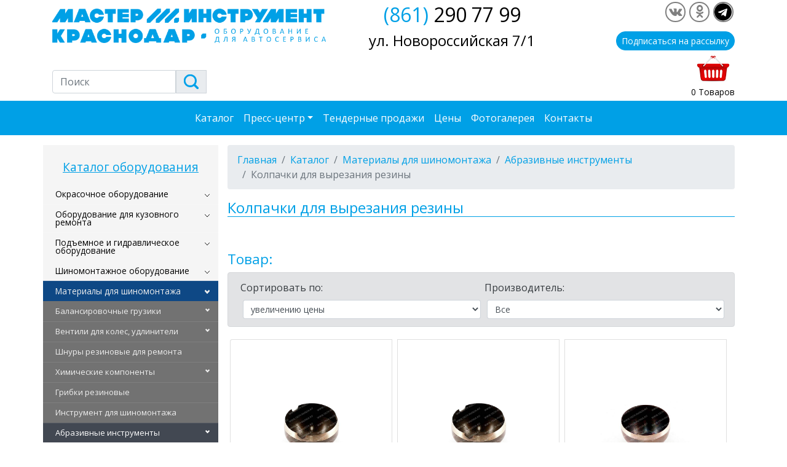

--- FILE ---
content_type: text/html; charset=UTF-8
request_url: https://mikrd.ru/catalog/Materialy-dlja-shinomontazhaAbrazivnye-instrumentyKolpachki-dlja-vyrezanija-reziny
body_size: 15875
content:
<!DOCTYPE html><html lang="ru">
  <head>
    <meta charset="utf-8">
<title>Колпачки для вырезания резины</title><meta name="keywords" content="&#x041A;&#x043E;&#x043B;&#x043F;&#x0430;&#x0447;&#x043A;&#x0438;&#x20;&#x0434;&#x043B;&#x044F;&#x20;&#x0432;&#x044B;&#x0440;&#x0435;&#x0437;&#x0430;&#x043D;&#x0438;&#x044F;&#x20;&#x0440;&#x0435;&#x0437;&#x0438;&#x043D;&#x044B;">
<meta name="description" content="&#x041A;&#x043E;&#x043B;&#x043F;&#x0430;&#x0447;&#x043A;&#x0438;&#x20;&#x0434;&#x043B;&#x044F;&#x20;&#x0432;&#x044B;&#x0440;&#x0435;&#x0437;&#x0430;&#x043D;&#x0438;&#x044F;&#x20;&#x0440;&#x0435;&#x0437;&#x0438;&#x043D;&#x044B;"><link href="&#x2F;css&#x2F;bootstrap.css" media="screen" rel="stylesheet" type="text&#x2F;css">
<link href="&#x2F;css&#x2F;jquery.fancybox.min.css" media="screen" rel="stylesheet" type="text&#x2F;css">
<link href="&#x2F;css&#x2F;main.css&#x3F;v&#x3D;3.2" media="screen" rel="stylesheet" type="text&#x2F;css"><meta name="viewport" content="width=device-width, initial-scale=1, shrink-to-fit=no">
<meta name="yandex-verification" content="5e0286b458fdf0ca" />
  </head>

  <body>
    <header class="pb-1">
        <div class="container">
            <div class="row align-items-center">
            <div class="col-12 col-sm-6 col-md-5"><a href="/"><img src="/img/logo1.png" alt=""></a></div>
                <div class="col-12 col-sm-6 col-md-3 col-lg-4  header-address text-center pt-2 pt-md-0"><span class="text-primary">(861)</span> 290 77 99<div class="text-address">ул. Новороссийская 7/1</div></div>
                <div class="col text-right d-none d-md-block">
                    <div class="soc">
<ul>
                <li><a href="https://vk.com/club141756842" target="_blank" class="icon-vk" rel="nofollow"></a></li>
                <li><a href="https://ok.ru/group/54389717270638" target="_blank" class="icon-odnoklassniki" rel="nofollow"></a></li>
<li><a href="https://t.me/mikrdnordberg" target="_blank" class="icon-telegramm" rel="nofollow"></a></li>
              </ul>
                    </div>
                    <button class="btn btn-primary subs mt-2 btn-sm" data-toggle="modal" data-target="#saleModal">Подписаться на рассылку</button>
                </div>
                </div>
        <div class="row justify-content-between1 align-items-end">
            
            <div class="search pt-4 col-12 col-sm-6 col-md-5 col-lg-4">
                <form class="form-inline" method="get" action="/search">
  <div class="input-group mb-2 mr-sm-2">
       <input type="text" class="form-control" name="search_query" id="search_query" placeholder="Поиск" value="">
    <div class="input-group-prepend">
      <button class="input-group-text" type="submit"><img src="/img/search.png" alt=""></button>
    </div>
   
  </div>
</form>
            </div>
<div class="col-6 text-left mb-3 col-sm-3 col-lg-2">
<!--    <a href="#" target="_blank" rel="nofollow"><img src="/img/logo.svg" alt="" class=""></a>-->
    </div>
    <div class="col-6 text-right basket-container col-sm-3 col-md-4 col-lg-6">
        <a href="/basket"><img src="/img/basket.png" alt=""></a>
      <div class="text-body tovar-in-basket"></div>
    </div>

            
            </div>
            </div>
      </header>
<section class="up-nav bg-primary">
    <div class="container">
    <nav class="navbar navbar-expand-xl navbar-light">
        <div class="navbar-brand d-none"><a href="/"><img src="/img/logo2.png" alt="" class="w-100"></a></div>
      <button class="navbar-toggler" type="button" data-toggle="collapse" data-target="#navbarsExampleDefault" aria-controls="navbarsExampleDefault" aria-expanded="false" aria-label="Toggle navigation">
        <span class="navbar-toggler-icon"></span>
      </button>
      <div class="collapse navbar-collapse" id="navbarsExampleDefault">
              <ul class="navbar-nav&#x20;mx-auto">
        <li class="nav-item">    <a href="&#x2F;catalog" class="&#x20;nav-link">Каталог</a>
        <li class="nav-item&#x20;dropdown">    <a data-toggle="dropdown" role="button" href="&#x23;" class="&#x20;dropdown-toggle&#x20;nav-link">Пресс-центр</a>
        <div class="dropdown-menu">
                <a href="&#x2F;" class="&#x20;dropdown-item">О компании</a>
                <a href="&#x2F;page&#x2F;Pokupatelju" class="&#x20;dropdown-item">Покупателю</a>
                <a href="&#x2F;special" class="&#x20;dropdown-item">Спецпредложения</a>
                <a href="&#x2F;news" class="&#x20;dropdown-item">Новости</a>
           </div>
    </li>
        <li class="nav-item">    <a href="&#x2F;page&#x2F;Tendernye-prodazhi" class="&#x20;nav-link">Тендерные продажи</a>
        <li class="nav-item">    <a href="&#x2F;page&#x2F;price" class="&#x20;nav-link">Цены</a>
        <li class="nav-item">    <a href="&#x2F;gallery" class="&#x20;nav-link">Фотогалерея</a>
        <li class="nav-item">    <a href="&#x2F;kontakt" class="&#x20;nav-link">Контакты</a>
    </li>
</ul></div>
    </nav>
    </div>
</section>
<main role="main" class="container py-3 main">

<div class="row">
            <div class="col-lg-3 left-sidebar pb-4 pl-0 pr-0 order-2 order-lg-1">
                <!--Левая колонка-->
                <!--меню слева-->

   <div class="menu_catalog pt-2">
       <p class="h4 text-primary my-3 text-center" style="text-decoration: underline">Каталог оборудования</p>
<ul class="navigation">
    <li>
        <a href="&#x2F;catalog&#x2F;Okrasochnoe-oborudovanie">Окрасочное оборудование</a>
        <ul>
            <li>
                <a href="&#x2F;catalog&#x2F;Kamery-pokrasochnye">Камеры покрасочные</a>
            </li>
            <li>
                <a href="&#x2F;catalog&#x2F;kamery-pokrasochnye-posty-podgotovki-k-okraske">Посты подготовки к окраске</a>
            </li>
            <li>
                <a href="&#x2F;catalog&#x2F;Sushki-infrakrasnye">Сушки инфракрасные</a>
            </li>
            <li>
                <a href="&#x2F;catalog&#x2F;Lampy-infrakrasnye-dlja-sushek">Лампы инфракрасные для сушек</a>
            </li>
            <li>
                <a href="&#x2F;catalog&#x2F;Sistemy-podgotovki-szhatogo-vozduha">Системы подготовки сжатого воздуха</a>
            </li>
            <li>
                <a href="&#x2F;catalog&#x2F;Vspomogatelnoe-oborudovanie">Вспомогательное оборудование</a>
            </li>
            <li>
                <a href="&#x2F;catalog&#x2F;Sushki-infrakrasnyeKraskopulty">Краскопульты</a>
            </li>
            <li>
                <a href="&#x2F;catalog&#x2F;Minikraskopulny">Миникраскопульны</a>
            </li>
        </ul>
    </li>
    <li>
        <a href="&#x2F;catalog&#x2F;Oborudovanie-dlja-kuzovnogo-remonta">Оборудование для кузовного ремонта</a>
        <ul>
            <li>
                <a href="&#x2F;catalog&#x2F;Stapel">Стапель</a>
            </li>
            <li>
                <a href="&#x2F;catalog&#x2F;apparaty-svarochnye-spottery-spottery">Споттеры, сварка, точечная сварка</a>
                <ul>
                    <li>
                        <a href="&#x2F;catalog&#x2F;Svarochnye-apparaty">Сварочные аппараты</a>
                    </li>
                    <li>
                        <a href="&#x2F;catalog&#x2F;Svarochnaja-provoloka">Сварочная проволока</a>
                    </li>
                    <li>
                        <a href="&#x2F;catalog&#x2F;Svarochnye-gorelki-i-plazmotrony">Сварочные горелки и плазмотроны</a>
                    </li>
                </ul>
            </li>
            <li>
                <a href="&#x2F;catalog&#x2F;Rastjazhka-gidravlicheskaja">Растяжка гидравлическая</a>
            </li>
            <li>
                <a href="&#x2F;catalog&#x2F;Sistemy-izmerenija-kuzova">Системы измерения кузова</a>
            </li>
            <li>
                <a href="&#x2F;catalog&#x2F;domkraty-domkraty-dlja-peremeschenija-avto">Тележки для перемещения авто</a>
            </li>
            <li>
                <a href="&#x2F;catalog&#x2F;Zazhimy-vytjazhnye">Зажимы вытяжные</a>
            </li>
            <li>
                <a href="&#x2F;catalog&#x2F;Rihtovochnyj-instrument">Рихтовочный инструмент</a>
            </li>
            <li>
                <a href="&#x2F;catalog&#x2F;Montirovki">Монтировки</a>
            </li>
        </ul>
    </li>
    <li>
        <a href="&#x2F;catalog&#x2F;pod_emniki">Подъемное и гидравлическое оборудование</a>
        <ul>
            <li>
                <a href="&#x2F;catalog&#x2F;pod_emnikiTelezhki-dlja-bochek">Тележки для бочек</a>
            </li>
            <li>
                <a href="&#x2F;catalog&#x2F;pod_emnikiRuchnye-gidravlicheskie-shtabelery">Ручные гидравлические штабелеры</a>
            </li>
            <li>
                <a href="&#x2F;catalog&#x2F;pod_emnikiBochkokantovateli">Бочкокантователи</a>
            </li>
            <li>
                <a href="&#x2F;catalog&#x2F;2-h-stoechnye-s-nizhnej-sinhronizaciej">2-х стоечные подъемники  для автосервисов</a>
            </li>
            <li>
                <a href="&#x2F;catalog&#x2F;4-h-stoechnye">4-х стоечные подъемники</a>
            </li>
            <li>
                <a href="&#x2F;catalog&#x2F;Pod_emniki-dlja-gruzovyh-avto">Подъемники для грузовых авто</a>
            </li>
            <li>
                <a href="&#x2F;catalog&#x2F;pod_emniki-nozhnichnye-pod_emniki">Ножничные подъемники</a>
            </li>
            <li>
                <a href="&#x2F;catalog&#x2F;Motopod_emniki">Подъемники для мототехники</a>
            </li>
            <li>
                <a href="&#x2F;catalog&#x2F;Traversy-dlja-pod_emnikov-i-jam">Траверсы</a>
            </li>
            <li>
                <a href="&#x2F;catalog&#x2F;Domkrat-parkovochnyj">Домкрат парковочный</a>
            </li>
            <li>
                <a href="&#x2F;catalog&#x2F;Domkraty-butylochnye">Домкраты бутылочные гидравлические</a>
            </li>
            <li>
                <a href="&#x2F;catalog&#x2F;domkraty-domkraty-pnevmaticheskie">Домкраты пневматические</a>
            </li>
            <li>
                <a href="&#x2F;catalog&#x2F;domkraty-domkraty-pnevmogidravlicheskie">Домкраты пневмогидравлические</a>
            </li>
            <li>
                <a href="&#x2F;catalog&#x2F;Domkraty-podkatnye">Домкраты подкатные</a>
            </li>
            <li>
                <a href="&#x2F;catalog&#x2F;Krany-gidravlicheskie">Краны гидравлические</a>
            </li>
            <li>
                <a href="&#x2F;catalog&#x2F;Lebedki">Лебедки</a>
            </li>
            <li>
                <a href="&#x2F;catalog&#x2F;Pod_emnye-stoly">Подъемные столы</a>
            </li>
            <li>
                <a href="&#x2F;catalog&#x2F;Press-gidravlicheskij">Пресс гидравлический</a>
            </li>
            <li>
                <a href="&#x2F;catalog&#x2F;Stojki-transmissionnye">Стойки трансмиссионные</a>
            </li>
            <li>
                <a href="&#x2F;catalog&#x2F;podstavki-stahovochnye">Подставки стаховочные</a>
            </li>
        </ul>
    </li>
    <li>
        <a href="&#x2F;catalog&#x2F;oborudovanie-shinomontazhnoe">Шиномонтажное оборудование</a>
        <ul>
            <li>
                <a href="&#x2F;catalog&#x2F;oborudovanie-shinomontazhnoeShipovalnoe-oborudovanie">Шиповальное оборудование</a>
                <ul>
                    <li>
                        <a href="&#x2F;catalog&#x2F;oborudovanie-shinomontazhnoeShipovalnoe-oborudovanieShipovalnye-pistolety">Шиповальные пистолеты</a>
                    </li>
                    <li>
                        <a href="&#x2F;catalog&#x2F;oborudovanie-shinomontazhnoeShipovalnoe-oborudovanieShipopodajuschee-ustrojstvo">Шипоподающее устройство</a>
                    </li>
                    <li>
                        <a href="&#x2F;catalog&#x2F;oborudovanie-shinomontazhnoeShipovalnoe-oborudovanieShipovalnye-poluavtomaty">Шиповальные полуавтоматы</a>
                    </li>
                </ul>
            </li>
            <li>
                <a href="&#x2F;catalog&#x2F;Legkovye-shinomontazhnye-stanki">Шиномонтажные станки</a>
            </li>
            <li>
                <a href="&#x2F;catalog&#x2F;Legkovye-balansirovochnye-stanki">Балансировочные станки</a>
            </li>
            <li>
                <a href="&#x2F;catalog&#x2F;Vulkanizatory">Вулканизаторы</a>
            </li>
            <li>
                <a href="&#x2F;catalog&#x2F;Stanok-dlja-pravki-diskov">Станок для правки дисков</a>
            </li>
            <li>
                <a href="&#x2F;catalog&#x2F;Vozdushnye-shlanki-soedinenija-fitingi">Воздушные шланки, соединения, фитинги</a>
                <ul>
                    <li>
                        <a href="&#x2F;catalog&#x2F;shlangi-vozdushnye-shlangi-vozdushnye-prjamye">Шланги воздушные прямые</a>
                    </li>
                    <li>
                        <a href="&#x2F;catalog&#x2F;shlangi-vozdushnye-shlangi-spiralnye-">Шланги спиральные</a>
                    </li>
                    <li>
                        <a href="&#x2F;catalog&#x2F;shlangi-vozdushnye-katushki-inercionnye">Катушки инерционные</a>
                    </li>
                    <li>
                        <a href="&#x2F;catalog&#x2F;pnevmoperehodniki">Пневмопереходники, фитинги</a>
                    </li>
                </ul>
            </li>
            <li>
                <a href="&#x2F;catalog&#x2F;pnevmoinstrument-pnevmogajkovert">Пневмогайковерт</a>
            </li>
            <li>
                <a href="&#x2F;catalog&#x2F;oborudovanie-shinomontazhnoe-Domkraty">Домкраты</a>
                <ul>
                    <li>
                        <a href="&#x2F;catalog&#x2F;oborudovanie-shinomontazhnoe-Domkraty-Domkraty-butylochnye">Домкраты бутылочные</a>
                    </li>
                    <li>
                        <a href="&#x2F;catalog&#x2F;oborudovanie-shinomontazhnoe-Domkraty-Domkraty-parkovochnye">Домкраты парковочные</a>
                    </li>
                    <li>
                        <a href="&#x2F;catalog&#x2F;oborudovanie-shinomontazhnoe-Domkraty-Domkraty-pnevmaticheskie">Домкраты пневматические</a>
                    </li>
                    <li>
                        <a href="&#x2F;catalog&#x2F;oborudovanie-shinomontazhnoe-Domkraty-Domkraty-pnevmogidravlicheskie">Домкраты пневмогидравлические</a>
                    </li>
                    <li>
                        <a href="&#x2F;catalog&#x2F;oborudovanie-shinomontazhnoe-Domkraty-Domkraty-podkatnye">Домкраты подкатные</a>
                    </li>
                </ul>
            </li>
            <li>
                <a href="&#x2F;catalog&#x2F;Pod_emniki-shinomontazhnye">Подъемники шиномонтажные</a>
            </li>
            <li>
                <a href="&#x2F;catalog&#x2F;bortorasshiriteli">Борторасширители</a>
            </li>
            <li>
                <a href="&#x2F;catalog&#x2F;Mojki-koles">Мойки колес</a>
            </li>
            <li>
                <a href="&#x2F;catalog&#x2F;Generatory-azota">Генераторы азота</a>
            </li>
            <li>
                <a href="&#x2F;catalog&#x2F;Podkachka-koles">Подкачка колес</a>
                <ul>
                    <li>
                        <a href="&#x2F;catalog&#x2F;podkachka-koles-avtomaticheskaja-podkachka">Автоматическая подкачка</a>
                    </li>
                    <li>
                        <a href="&#x2F;catalog&#x2F;podkachka-koles-bustery-vzryvnaja-nakachka-shin">Бустеры (взрывная накачка шин)</a>
                    </li>
                </ul>
            </li>
            <li>
                <a href="&#x2F;catalog&#x2F;Vanny-dlja-proverki-koles">Ванны для проверки колес</a>
            </li>
            <li>
                <a href="&#x2F;catalog&#x2F;podkachka-koles-pistolety-dlja-podkachki-shin">Пистолеты для подкачки шин</a>
            </li>
            <li>
                <a href="&#x2F;catalog&#x2F;Bortootzhimateli">Бортоотжиматели</a>
            </li>
            <li>
                <a href="&#x2F;catalog&#x2F;Instrumenty-dlja-shinomontazha">Монтажки</a>
            </li>
            <li>
                <a href="&#x2F;catalog&#x2F;Kljuchi-balonnye">Ключи балонные</a>
            </li>
        </ul>
    </li>
    <li class="active">
        <a href="&#x2F;catalog&#x2F;nordbergMaterialy-dlja-shinomontazha">Материалы для шиномонтажа</a>
        <ul>
            <li>
                <a href="&#x2F;catalog&#x2F;Materialy-dlja-shinomontazhaBalansirovochnye-gruziki">Балансировочные грузики</a>
                <ul>
                    <li>
                        <a href="&#x2F;catalog&#x2F;Materialy-dlja-shinomontazhaBalansirovochnye-gruzikiNabivnye-gruziki-dlja-stalnyh-diskov">Набивные грузики для стальных дисков</a>
                    </li>
                    <li>
                        <a href="&#x2F;catalog&#x2F;Materialy-dlja-shinomontazhaBalansirovochnye-gruzikiNabivnye-gruziki-dlja-lityh-diskov">Набивные грузики для литых дисков</a>
                    </li>
                    <li>
                        <a href="&#x2F;catalog&#x2F;Materialy-dlja-shinomontazhaBalansirovochnye-gruzikiNabivnye-gruziki-dlja-gruzovogo-transporta">Набивные грузики для грузового транспорта</a>
                    </li>
                    <li>
                        <a href="&#x2F;catalog&#x2F;Materialy-dlja-shinomontazhaBalansirovochnye-gruzikiSamoklejaschiesja-gruziki">Самоклеящиеся грузики</a>
                    </li>
                    <li>
                        <a href="&#x2F;catalog&#x2F;Materialy-dlja-shinomontazhaBalansirovochnye-gruzikiBalansirovochnye-granuly">Балансировочные гранулы</a>
                    </li>
                    <li>
                        <a href="&#x2F;catalog&#x2F;Materialy-dlja-shinomontazhaBalansirovochnye-gruzikiDlja-motociklov-na-spicu">Для мотоциклов на спицу</a>
                    </li>
                </ul>
            </li>
            <li>
                <a href="&#x2F;catalog&#x2F;Materialy-dlja-shinomontazhaVentili-dlja-koles-udliniteli">Вентили для колес, удлинители</a>
                <ul>
                    <li>
                        <a href="&#x2F;catalog&#x2F;nordbergMaterialy-dlja-shinomontazhaVentili-dlja-gruzovyh-avtomobilej">Вентили для грузовых автомобилей</a>
                    </li>
                    <li>
                        <a href="&#x2F;catalog&#x2F;nordbergMaterialy-dlja-shinomontazhaVentili-dlja-legkovyh-avtomobilej">Вентили для легковых автомобилей</a>
                    </li>
                    <li>
                        <a href="&#x2F;catalog&#x2F;nordbergMaterialy-dlja-shinomontazhaUdliniteli-ventilnye">Удлинители вентильные</a>
                    </li>
                    <li>
                        <a href="&#x2F;catalog&#x2F;nordbergMaterialy-dlja-shinomontazhaNippeli-zolotniki-kolpachki-perehodniki-ventilej">Ниппели (золотники), колпачки, переходники вентилей</a>
                    </li>
                </ul>
            </li>
            <li>
                <a href="&#x2F;catalog&#x2F;Materialy-dlja-shinomontazhaShnury-rezinovye-dlja-remonta">Шнуры резиновые для ремонта</a>
            </li>
            <li>
                <a href="&#x2F;catalog&#x2F;Materialy-dlja-shinomontazhaHimicheskie-komponenty">Химические компоненты</a>
                <ul>
                    <li>
                        <a href="&#x2F;catalog&#x2F;Materialy-dlja-shinomontazhaHimicheskie-komponentyKlej-dlja-himicheskoj-holodnoj-vulkanizacii-i-dlja-gorjachej-vulkanizacii">Клей для химической (холодной) вулканизации и для горячей вулканизации</a>
                    </li>
                    <li>
                        <a href="&#x2F;catalog&#x2F;Materialy-dlja-shinomontazhaHimicheskie-komponentyObezzhirivajuschaja-chistjaschaja-zhidkost-i-raspylitel">Обезжиривающая чистящая жидкость и распылитель</a>
                    </li>
                    <li>
                        <a href="&#x2F;catalog&#x2F;Materialy-dlja-shinomontazhaHimicheskie-komponentyTalk-germetik-zaplat-koncentrat-dlja-poiska-prokolov-ochischajuschie-pasty-dlja-ruk">Тальк, герметик заплат, концентрат для поиска проколов, очищающие пасты для рук</a>
                    </li>
                    <li>
                        <a href="&#x2F;catalog&#x2F;Materialy-dlja-shinomontazhaHimicheskie-komponentyUplotnitel-borta-i-zhidkost-dlja-demontazha-pokryshek">Уплотнитель борта и жидкость для демонтажа покрышек</a>
                    </li>
                    <li>
                        <a href="&#x2F;catalog&#x2F;Materialy-dlja-shinomontazhaHimicheskie-komponentyMontazhnye-demontazhnye-pasty-i-smazki-dlja-ljubyh-pokryshek-i-kamer">Монтажные / демонтажные пасты и смазки для любых покрышек и камер</a>
                    </li>
                    <li>
                        <a href="&#x2F;catalog&#x2F;Materialy-dlja-shinomontazhaHimicheskie-komponentyCyraja-rezina-dlja-vulkanizacii">Cырая резина для вулканизации</a>
                    </li>
                    <li>
                        <a href="&#x2F;catalog&#x2F;Materialy-dlja-shinomontazhaHimicheskie-komponentySostavy-dlja-servisa-avtomobilej">Составы для сервиса автомобилей</a>
                    </li>
                </ul>
            </li>
            <li>
                <a href="&#x2F;catalog&#x2F;Materialy-dlja-shinomontazhaGribki-rezinovye">Грибки резиновые</a>
            </li>
            <li>
                <a href="&#x2F;catalog&#x2F;Materialy-dlja-shinomontazhaInstrument-dlja-shinomontazha">Инструмент для шиномонтажа</a>
            </li>
            <li class="active">
                <a href="&#x2F;catalog&#x2F;Materialy-dlja-shinomontazhaAbrazivnye-instrumenty">Абразивные инструменты</a>
                <ul>
                    <li>
                        <a href="&#x2F;catalog&#x2F;Materialy-dlja-shinomontazhaAbrazivnye-instrumentyAlmaznye-i-karbidnye-bury">Алмазные и карбидные буры</a>
                    </li>
                    <li>
                        <a href="&#x2F;catalog&#x2F;Materialy-dlja-shinomontazhaAbrazivnye-instrumentySherohovalnyj-instrument">Шероховальный инструмент</a>
                    </li>
                    <li class="active">
                        <a href="&#x2F;catalog&#x2F;Materialy-dlja-shinomontazhaAbrazivnye-instrumentyKolpachki-dlja-vyrezanija-reziny">Колпачки для вырезания резины</a>
                    </li>
                    <li>
                        <a href="&#x2F;catalog&#x2F;Materialy-dlja-shinomontazhaAbrazivnye-instrumentyBystros_emnye-adaptery-dlja-abrazivov">Быстросъемные адаптеры для абразивов</a>
                    </li>
                </ul>
            </li>
            <li>
                <a href="&#x2F;catalog&#x2F;Materialy-dlja-shinomontazhaKamery-avtomobilnye">Камеры автомобильные</a>
                <ul>
                    <li>
                        <a href="&#x2F;catalog&#x2F;Materialy-dlja-shinomontazhaKamery-avtomobilnyeVelosipednye-kamery">Велосипедные камеры</a>
                    </li>
                    <li>
                        <a href="&#x2F;catalog&#x2F;Materialy-dlja-shinomontazhaKamery-avtomobilnyeLegkovye-avtokamery">Легковые автокамеры</a>
                    </li>
                    <li>
                        <a href="&#x2F;catalog&#x2F;Materialy-dlja-shinomontazhaKamery-avtomobilnyeLegkogruzovye-avtokamery">Легкогрузовые автокамеры</a>
                    </li>
                    <li>
                        <a href="&#x2F;catalog&#x2F;Materialy-dlja-shinomontazhaKamery-avtomobilnyeGruzovye-avtokamery">Грузовые автокамеры</a>
                    </li>
                    <li>
                        <a href="&#x2F;catalog&#x2F;Materialy-dlja-shinomontazhaKamery-avtomobilnyeAvtokamery-dlja-spectehniki">Автокамеры для спецтехники</a>
                    </li>
                    <li>
                        <a href="&#x2F;catalog&#x2F;Materialy-dlja-shinomontazhaKamery-avtomobilnyeSelskohozjajstvennye-avtokamery">Сельскохозяйственные автокамеры</a>
                    </li>
                    <li>
                        <a href="&#x2F;catalog&#x2F;Materialy-dlja-shinomontazhaKamery-avtomobilnyeKamery-dlja-pogruzchikov">Камеры для погрузчиков</a>
                    </li>
                    <li>
                        <a href="&#x2F;catalog&#x2F;Materialy-dlja-shinomontazhaKamery-avtomobilnyeAvtokamery-dlja-tjubingov">Автокамеры для тюбингов</a>
                    </li>
                </ul>
            </li>
        </ul>
    </li>
    <li>
        <a href="&#x2F;catalog&#x2F;Kliningovoe-oborudovanie-LAVOR">Клининговое оборудование LAVOR</a>
        <ul>
            <li>
                <a href="&#x2F;catalog&#x2F;Kliningovoe-oborudovanie-LAVORBytovye-minimojki">Бытовые минимойки</a>
            </li>
            <li>
                <a href="&#x2F;catalog&#x2F;Kliningovoe-oborudovanie-LAVORBytovye-pylesosy">Бытовые пылесосы</a>
            </li>
            <li>
                <a href="&#x2F;catalog&#x2F;Kliningovoe-oborudovanie-LAVORParogeneratory">Парогенераторы</a>
            </li>
            <li>
                <a href="&#x2F;catalog&#x2F;Kliningovoe-oborudovanie-LAVORPenogeneratory">Пеногенераторы</a>
            </li>
            <li>
                <a href="&#x2F;catalog&#x2F;Kliningovoe-oborudovanie-LAVORPodmetalnye-mashiny">Подметальные машины</a>
            </li>
            <li>
                <a href="&#x2F;catalog&#x2F;Kliningovoe-oborudovanie-LAVORPolomoechnye-mashiny">Поломоечные машины</a>
            </li>
            <li>
                <a href="&#x2F;catalog&#x2F;Kliningovoe-oborudovanie-LAVORProfessionalnye-apparaty-vysokogo-davlenija">Профессиональные аппараты высокого давления</a>
            </li>
            <li>
                <a href="&#x2F;catalog&#x2F;Kliningovoe-oborudovanie-LAVORPylesosy">Пылесосы</a>
            </li>
            <li>
                <a href="&#x2F;catalog&#x2F;Kliningovoe-oborudovanie-LAVORRotornye-mashiny">Роторные машины</a>
            </li>
            <li>
                <a href="&#x2F;catalog&#x2F;Kliningovoe-oborudovanie-LAVORUborochnyj-inventar">Уборочный инвентарь</a>
                <ul>
                    <li>
                        <a href="&#x2F;catalog&#x2F;Kliningovoe-oborudovanie-LAVORUborochnyj-inventarTelezhki-uborochnye">Тележки уборочные</a>
                    </li>
                    <li>
                        <a href="&#x2F;catalog&#x2F;Kliningovoe-oborudovanie-LAVORUborochnyj-inventarVedra-i-otzhimy">Ведра и отжимы</a>
                    </li>
                    <li>
                        <a href="&#x2F;catalog&#x2F;Kliningovoe-oborudovanie-LAVORUborochnyj-inventarKontejnery-dlja-musora">Контейнеры для мусора</a>
                    </li>
                    <li>
                        <a href="&#x2F;catalog&#x2F;Kliningovoe-oborudovanie-LAVORUborochnyj-inventarInventar-dlja-pola">Инвентарь для пола</a>
                    </li>
                    <li>
                        <a href="&#x2F;catalog&#x2F;Kliningovoe-oborudovanie-LAVORUborochnyj-inventarInventar-dlja-mojki-stekol">Инвентарь для мойки стекол</a>
                    </li>
                </ul>
            </li>
            <li>
                <a href="&#x2F;catalog&#x2F;Kliningovoe-oborudovanie-LAVORMojuschie-sredstva">Моющие средства</a>
            </li>
        </ul>
    </li>
    <li>
        <a href="&#x2F;catalog&#x2F;Garazhnoe-oborudovanie">Гаражное оборудование</a>
        <ul>
            <li>
                <a href="&#x2F;catalog&#x2F;oborudovanie-dlja-raboty-s-maslom">Оборудование для замены масла и технических жидкостей</a>
                <ul>
                    <li>
                        <a href="&#x2F;catalog&#x2F;ustanovki-dlja-zameny-masla-v-akpp">Установки для замены масла в акпп</a>
                    </li>
                    <li>
                        <a href="&#x2F;catalog&#x2F;ustanovki-dlja-zameny-ohlazhdajuschej-zhidkosti">Установки для замены охлаждающей жидкости</a>
                    </li>
                    <li>
                        <a href="&#x2F;catalog&#x2F;Oborudovanie-dlja-sbora-masla">Оборудование для сбора масла</a>
                    </li>
                    <li>
                        <a href="&#x2F;catalog&#x2F;Oborudovanie-dlja-razdachi-masla">Оборудование для раздачи масла</a>
                    </li>
                    <li>
                        <a href="&#x2F;catalog&#x2F;oborudovanie-dlja-raboty-s-maslom-Solidolonagnetateli">Солидолонагнетатели</a>
                    </li>
                    <li>
                        <a href="&#x2F;catalog&#x2F;Ustanovki-dlja-zameny-tormoznoj-zhidkosti">Установки для замены тормозной жидкости</a>
                    </li>
                    <li>
                        <a href="&#x2F;catalog&#x2F;oborudovanie-dlja-raboty-s-maslom-Voronki">Воронки</a>
                    </li>
                    <li>
                        <a href="&#x2F;catalog&#x2F;oborudovanie-dlja-raboty-s-maslom-Mernye-emkosti">Мерные емкости</a>
                    </li>
                    <li>
                        <a href="&#x2F;catalog&#x2F;oborudovanie-dlja-raboty-s-maslom-oborudovanie-dlja-gustoj-smazki">Оборудование для густой смазки</a>
                    </li>
                    <li>
                        <a href="&#x2F;catalog&#x2F;oborudovanie-dlja-raboty-s-maslom-shpricy-dlja-masla">Шприцы для масла</a>
                    </li>
                    <li>
                        <a href="&#x2F;catalog&#x2F;oborudovanie-dlja-raboty-s-maslom-shpricy-dlja-gustoj-smazki">Шприцы для густой смазки</a>
                    </li>
                </ul>
            </li>
            <li>
                <a href="&#x2F;catalog&#x2F;pusko-zarjadnye-ustrojstva">Зарядные и пуск-зарядные устройства</a>
            </li>
            <li>
                <a href="&#x2F;catalog&#x2F;Garazhnoe-oborudovanie-Domkraty">Домкраты</a>
            </li>
            <li>
                <a href="&#x2F;catalog&#x2F;Garazhnoe-oborudovanie-Krany-gidravlicheskie">Краны гидравлические</a>
            </li>
            <li>
                <a href="&#x2F;catalog&#x2F;Garazhnoe-oborudovanie-Stojki-transmissionnye">Стойки трансмиссионные</a>
            </li>
            <li>
                <a href="&#x2F;catalog&#x2F;Garazhnoe-oborudovanie-Pressy-gidravlicheskie">Прессы гидравлические</a>
            </li>
            <li>
                <a href="&#x2F;catalog&#x2F;stend-dlja-vosstanovlenija-sharovyh-opor">Стенд для восстановления шаровых опор</a>
            </li>
            <li>
                <a href="&#x2F;catalog&#x2F;Garazhnoe-oborudovanie-Vspomogatelnoe-oborudovanie">Вспомогательное оборудование</a>
            </li>
            <li>
                <a href="&#x2F;catalog&#x2F;stendy-dlja-vyveshivanija-i-remonta-dvigatelja">Стенды для вывешивания и ремонта двигателя</a>
            </li>
            <li>
                <a href="&#x2F;catalog&#x2F;Garazhnoe-oborudovanie-Generatory-ozona">Генераторы озона</a>
            </li>
            <li>
                <a href="&#x2F;catalog&#x2F;Garazhnoe-oborudovanie-Zapravochnye-komplekty">Заправочные комплекты</a>
            </li>
            <li>
                <a href="&#x2F;catalog&#x2F;Stanki-dlja-zaklepki-tormoznyh-kolodok">Станки для заклепки тормозных колодок</a>
            </li>
            <li>
                <a href="&#x2F;catalog&#x2F;lampy-perenoski">Лампы (переноски)</a>
            </li>
            <li>
                <a href="&#x2F;catalog&#x2F;Garazhnoe-oborudovanie-Parogeneratory">Парогенераторы</a>
            </li>
            <li>
                <a href="&#x2F;catalog&#x2F;peskostrujnaja-kamera">Пескоструйная камера</a>
            </li>
            <li>
                <a href="&#x2F;catalog&#x2F;Garazhnoe-oborudovanie-Podstavki-strahovochnye-Stojki-mezanicheskie">Подставки страховочные (Стойки мезанические)</a>
            </li>
            <li>
                <a href="&#x2F;catalog&#x2F;Garazhnoe-oborudovanie-Pod_emnye-stoly">Подъемные столы</a>
            </li>
            <li>
                <a href="&#x2F;catalog&#x2F;Stanok-dlja-protochki-tormoznyh-diskov">Станок для проточки тормозных дисков</a>
            </li>
            <li>
                <a href="&#x2F;catalog&#x2F;Garazhnoe-oborudovanie-Sverlilnye-stanki">Сверлильные станки</a>
            </li>
            <li>
                <a href="&#x2F;catalog&#x2F;stjazhki-pruzhin">Стяжки пружин</a>
            </li>
            <li>
                <a href="&#x2F;catalog&#x2F;Garazhnoe-oborudovanie-Tiski-slesarnye">Тиски слесарные</a>
            </li>
            <li>
                <a href="&#x2F;catalog&#x2F;oborudovanie-dlja-vyhlopnyh-gazov">Оборудование для выхлопных газов</a>
                <ul>
                    <li>
                        <a href="&#x2F;catalog&#x2F;Stopory-dlja-shlangov">Стопоры для шлангов</a>
                    </li>
                    <li>
                        <a href="&#x2F;catalog&#x2F;Katushki-dlja-vyhlopnyh-gazov">Катушки для выхлопных газов</a>
                    </li>
                    <li>
                        <a href="&#x2F;catalog&#x2F;Shlangi-gazootvodnye">Шланги газоотводные</a>
                    </li>
                    <li>
                        <a href="&#x2F;catalog&#x2F;Ventiljatory">Вентиляторы</a>
                    </li>
                    <li>
                        <a href="&#x2F;catalog&#x2F;oborudovanie-dlja-vyhlopnyh-gazov-nasadki-gazopriemnye">Насадки газоприемные</a>
                    </li>
                    <li>
                        <a href="&#x2F;catalog&#x2F;oborudovanie-dlja-vyhlopnyh-gazov-mobilnye-ustanovki-dlja-sbora-vyhlopnyh-gazov">Мобильные установки для сбора выхлопных газов</a>
                    </li>
                </ul>
            </li>
            <li>
                <a href="&#x2F;catalog&#x2F;mojka-detalej">Установки для мойки деталей</a>
            </li>
            <li>
                <a href="&#x2F;catalog&#x2F;Garazhnoe-oborudovanie-Vozdushnye-shlangi-soedinenija-fitingi">Воздушные шланги, соединения, фитинги</a>
                <ul>
                    <li>
                        <a href="&#x2F;catalog&#x2F;Garazhnoe-oborudovanie-Vozdushnye-shlangi-soedinenija-fitingi-Bystroraz_emnye-soedinenija-fitingi-dlja-shlangov">Быстроразъемные соединения, фитинги для шлангов</a>
                    </li>
                    <li>
                        <a href="&#x2F;catalog&#x2F;Garazhnoe-oborudovanie-Vozdushnye-shlangi-soedinenija-fitingi-Shlangi-na-avtomaticheskih-katushkah">Шланги на автоматических катушках</a>
                    </li>
                    <li>
                        <a href="&#x2F;catalog&#x2F;Garazhnoe-oborudovanie-Vozdushnye-shlangi-soedinenija-fitingi-Shlangi-prjamye">Шланги прямые</a>
                    </li>
                    <li>
                        <a href="&#x2F;catalog&#x2F;Garazhnoe-oborudovanie-Vozdushnye-shlangi-soedinenija-fitingi-Shlangi-s-rezbovymi-nakonechnikami">Шланги с резьбовыми наконечниками</a>
                    </li>
                    <li>
                        <a href="&#x2F;catalog&#x2F;Garazhnoe-oborudovanie-Vozdushnye-shlangi-soedinenija-fitingi-Shlangi-spiralnye">Шланги спиральные</a>
                    </li>
                </ul>
            </li>
        </ul>
    </li>
    <li>
        <a href="&#x2F;catalog&#x2F;stendy-shod-razval">Стенды развал-схождение</a>
        <ul>
            <li>
                <a href="&#x2F;catalog&#x2F;stendy-shod-razval-Stendy-3D">Стенды 3D</a>
            </li>
            <li>
                <a href="&#x2F;catalog&#x2F;stendy-shod-razval-Stendy-c-IK-svjazju">Стенды c ИК связью</a>
            </li>
            <li>
                <a href="&#x2F;catalog&#x2F;stendy-shod-razval-Stendy-s-kordovoj-svjazju">Стенды с кордовой связью</a>
            </li>
            <li>
                <a href="&#x2F;catalog&#x2F;stendy-shod-razval-Sdvizhnye-platformy-povorotnye-krugi">Сдвижные платформы, поворотные круги</a>
            </li>
            <li>
                <a href="&#x2F;catalog&#x2F;stendy-shod-razval-Stendy-dlja-gruzovogo-transporta">Стенды для грузового транспорта</a>
            </li>
        </ul>
    </li>
    <li>
        <a href="&#x2F;catalog&#x2F;Instrument-dlja-avtoservisa">Инструмент для автосервиса</a>
        <ul>
            <li>
                <a href="&#x2F;catalog&#x2F;Instrument-dlja-avtoservisa-Besplamennyj-nagrevatel-metalla">Беспламенный нагреватель металла</a>
            </li>
            <li>
                <a href="&#x2F;catalog&#x2F;Instrument-dlja-avtoservisa-Universalnye-nabory">Универсальные наборы</a>
            </li>
            <li>
                <a href="&#x2F;catalog&#x2F;Instrument-dlja-avtoservisa-Ruchnoj-instrument">Ручной инструмент</a>
                <ul>
                    <li>
                        <a href="&#x2F;catalog&#x2F;Instrument-dlja-avtoservisa-Ruchnoj-instrument-Torcevye-golovki">Торцевые головки</a>
                    </li>
                    <li>
                        <a href="&#x2F;catalog&#x2F;Instrument-dlja-avtoservisa-Ruchnoj-instrument-Komplekty-torcevyh-golovok">Комплекты торцевых головок</a>
                    </li>
                    <li>
                        <a href="&#x2F;catalog&#x2F;Instrument-dlja-avtoservisa-Ruchnoj-instrument-Torcevye-nasadki-i-vstavki">Торцевые насадки и вставки</a>
                    </li>
                    <li>
                        <a href="&#x2F;catalog&#x2F;Instrument-dlja-avtoservisa-Ruchnoj-instrument-Komplekty-torcevyh-nasadok">Комплекты торцевых насадок</a>
                    </li>
                    <li>
                        <a href="&#x2F;catalog&#x2F;Instrument-dlja-avtoservisa-Ruchnoj-instrument-Treschotki">Трещотки</a>
                    </li>
                    <li>
                        <a href="&#x2F;catalog&#x2F;Instrument-dlja-avtoservisa-Ruchnoj-instrument-Vorotki">Воротки</a>
                    </li>
                    <li>
                        <a href="&#x2F;catalog&#x2F;Instrument-dlja-avtoservisa-Ruchnoj-instrument-Udliniteli">Удлинители</a>
                    </li>
                    <li>
                        <a href="&#x2F;catalog&#x2F;Instrument-dlja-avtoservisa-Ruchnoj-instrument-Perehodniki-i-kardany">Переходники и карданы</a>
                    </li>
                    <li>
                        <a href="&#x2F;catalog&#x2F;Instrument-dlja-avtoservisa-Ruchnoj-instrument-Kljuchi-komplekty-kljuchej">Ключи, комплекты ключей</a>
                    </li>
                    <li>
                        <a href="&#x2F;catalog&#x2F;Instrument-dlja-avtoservisa-Ruchnoj-instrument-Otvertki-shestigranniki-TORX">Отвертки, шестигранники, TORX</a>
                    </li>
                    <li>
                        <a href="&#x2F;catalog&#x2F;Instrument-dlja-avtoservisa-Ruchnoj-instrument-Sharnirno-gubcevyj-instrument">Шарнирно-губцевый инструмент</a>
                    </li>
                    <li>
                        <a href="&#x2F;catalog&#x2F;Instrument-dlja-avtoservisa-Ruchnoj-instrument-Rezhuschij-instrument">Режущий инструмент</a>
                    </li>
                    <li>
                        <a href="&#x2F;catalog&#x2F;Instrument-dlja-avtoservisa-Ruchnoj-instrument-Svechnye-golovki">Свечные головки</a>
                    </li>
                    <li>
                        <a href="&#x2F;catalog&#x2F;Instrument-dlja-avtoservisa-Ruchnoj-instrument-Dinamometricheskie-kljuchi">Динамометрические ключи</a>
                    </li>
                    <li>
                        <a href="&#x2F;catalog&#x2F;Instrument-dlja-avtoservisa-Ruchnoj-instrument-Zaklepochniki">Заклепочники</a>
                    </li>
                    <li>
                        <a href="&#x2F;catalog&#x2F;Instrument-dlja-avtoservisa-Ruchnoj-instrument-Udarnyj-instrument">Ударный инструмент</a>
                    </li>
                </ul>
            </li>
            <li>
                <a href="&#x2F;catalog&#x2F;Instrument-dlja-avtoservisa-Specinstrument">Специнструмент</a>
                <ul>
                    <li>
                        <a href="&#x2F;catalog&#x2F;Instrument-dlja-avtoservisa-SpecinstrumentSpecinstrument-dlja-GRM">Специнструмент для ГРМ</a>
                    </li>
                    <li>
                        <a href="&#x2F;catalog&#x2F;Instrument-dlja-avtoservisa-Specinstrument-Vspomogatelnyj-instrument">Вспомогательный инструмент</a>
                    </li>
                    <li>
                        <a href="&#x2F;catalog&#x2F;Instrument-dlja-avtoservisa-Specinstrument-Nabory-dlja-narezanija-i-vosstanovlenija-rezby">Наборы для нарезания и восстановления резьбы</a>
                    </li>
                    <li>
                        <a href="&#x2F;catalog&#x2F;Instrument-dlja-avtoservisa-Specinstrument-Nutromery">Нутромеры</a>
                    </li>
                    <li>
                        <a href="&#x2F;catalog&#x2F;Instrument-dlja-avtoservisa-Specinstrument-Specinstrument-dlja-dvigatelja">Специнструмент для двигателя</a>
                    </li>
                    <li>
                        <a href="&#x2F;catalog&#x2F;Instrument-dlja-avtoservisa-Specinstrument-Specinstrument-dlja-podveski">Специнструмент для подвески</a>
                    </li>
                    <li>
                        <a href="&#x2F;catalog&#x2F;Instrument-dlja-avtoservisa-Specinstrument-Specinstrument-dlja-uzlov-i-agregatov">Специнструмент для узлов и агрегатов</a>
                    </li>
                    <li>
                        <a href="&#x2F;catalog&#x2F;Instrument-dlja-avtoservisa-Specinstrument-S_emniki-masljanyh-filtrov">Съемники масляных фильтров</a>
                    </li>
                    <li>
                        <a href="&#x2F;catalog&#x2F;Instrument-dlja-avtoservisa-SpecinstrumentUniversalnye-s_emniki">Универсальные съемники</a>
                    </li>
                    <li>
                        <a href="&#x2F;catalog&#x2F;Instrument-dlja-avtoservisa-Specinstrument-Shtangencirkuli">Штангенциркули</a>
                    </li>
                </ul>
            </li>
            <li>
                <a href="&#x2F;catalog&#x2F;Instrument-dlja-avtoservisa-Pnevmoinstrument">Пневмоинструмент</a>
                <ul>
                    <li>
                        <a href="&#x2F;catalog&#x2F;Instrument-dlja-avtoservisa-Pnevmoinstrument-Pnevmogajkoverty-1">Пневмогайковерты 1&quot;</a>
                    </li>
                    <li>
                        <a href="&#x2F;catalog&#x2F;Instrument-dlja-avtoservisa-Pnevmoinstrument-Pnevmogajkoverty-34">Пневмогайковерты 3/4&quot;</a>
                    </li>
                    <li>
                        <a href="&#x2F;catalog&#x2F;Instrument-dlja-avtoservisa-Pnevmoinstrument-Pnevmogajkoverty-12">Пневмогайковерты 1/2&quot;</a>
                    </li>
                    <li>
                        <a href="&#x2F;catalog&#x2F;Instrument-dlja-avtoservisa-Pnevmoinstrument-Pnevmotreschotki">Пневмотрещотки</a>
                    </li>
                    <li>
                        <a href="&#x2F;catalog&#x2F;Instrument-dlja-avtoservisa-Pnevmoinstrument-Pnevmoshlifmashinki">Пневмошлифмашинки</a>
                    </li>
                    <li>
                        <a href="&#x2F;catalog&#x2F;Instrument-dlja-avtoservisa-Pnevmoinstrument-Polirovalnye-mashiny">Полировальные машины</a>
                    </li>
                    <li>
                        <a href="&#x2F;catalog&#x2F;Instrument-dlja-avtoservisa-Pnevmoinstrument-Pnevmozubila">Пневмозубила</a>
                    </li>
                    <li>
                        <a href="&#x2F;catalog&#x2F;Instrument-dlja-avtoservisa-Pnevmoinstrument-Pnevmodreli">Пневмодрели</a>
                    </li>
                    <li>
                        <a href="&#x2F;catalog&#x2F;Instrument-dlja-avtoservisa-PnevmoinstrumentPnevmolobziki">Пневмолобзики</a>
                    </li>
                    <li>
                        <a href="&#x2F;catalog&#x2F;Instrument-dlja-avtoservisa-Pnevmoinstrument-Pnevmobormashinki">Пневмобормашинки</a>
                    </li>
                    <li>
                        <a href="&#x2F;catalog&#x2F;Instrument-dlja-avtoservisa-Pnevmoinstrument-Pnevmogidravlicheskie-zaklepochniki">Пневмогидравлические заклепочники</a>
                    </li>
                    <li>
                        <a href="&#x2F;catalog&#x2F;Instrument-dlja-avtoservisa-Pnevmoinstrument-Produvochnye-pistolety">Продувочные пистолеты</a>
                    </li>
                    <li>
                        <a href="&#x2F;catalog&#x2F;Instrument-dlja-avtoservisa-Pnevmoinstrument-Dyrokoly-i-kromkogiby">Дыроколы и кромкогибы</a>
                    </li>
                    <li>
                        <a href="&#x2F;catalog&#x2F;Instrument-dlja-avtoservisa-Pnevmoinstrument-Nabory-dlja-raznyh-operacij">Наборы для разных операций</a>
                    </li>
                    <li>
                        <a href="&#x2F;catalog&#x2F;Instrument-dlja-avtoservisa-Pnevmoinstrument-Otreznye-mini-mashiny">Отрезные мини машины</a>
                    </li>
                    <li>
                        <a href="&#x2F;catalog&#x2F;Instrument-dlja-avtoservisa-Pnevmoinstrument-Udarnye-torcevye-golovki-i-prinadlezhnosti">Ударные торцевые головки и принадлежности</a>
                    </li>
                    <li>
                        <a href="&#x2F;catalog&#x2F;Instrument-dlja-avtoservisa-Pnevmoinstrument-Shlangi-dlja-pnevmoinstrumenta-bystros_emnye-soedinenija-fitingi-perehodniki">Шланги для пневмоинструмента, быстросъемные соединения, фитинги, переходники</a>
                        <ul>
                            <li>
                                <a href="&#x2F;catalog&#x2F;Instrument-dlja-avtoservisa-Pnevmoinstrument-Shlangi-dlja-pnevmoinstrumenta-bystros_emnye-soedinenija-fitingi-perehodniki-Fitingi-i-pnevmosoedinenija">Фитинги и пневмосоединения</a>
                            </li>
                            <li>
                                <a href="&#x2F;catalog&#x2F;Instrument-dlja-avtoservisa-Pnevmoinstrument-Shlangi-dlja-pnevmoinstrumenta-bystros_emnye-soedinenija-fitingi-perehodniki-Shlangi-vozdushnye">Шланги воздушные</a>
                                <ul>
                                    <li>
                                        <a href="&#x2F;catalog&#x2F;Instrument-dlja-avtoservisa-Pnevmoinstrument-Shlangi-dlja-pnevmoinstrumenta-bystros_emnye-soedinenija-fitingi-perehodniki-Shlangi-vozdushnye-Shlangi-na-avtomaticheskih-katushkah">Шланги на автоматических катушках</a>
                                    </li>
                                    <li>
                                        <a href="&#x2F;catalog&#x2F;Instrument-dlja-avtoservisa-Pnevmoinstrument-Shlangi-dlja-pnevmoinstrumenta-bystros_emnye-soedinenija-fitingi-perehodniki-Shlangi-vozdushnye-Shlangi-prjamye">Шланги прямые</a>
                                    </li>
                                    <li>
                                        <a href="&#x2F;catalog&#x2F;Instrument-dlja-avtoservisa-Pnevmoinstrument-Shlangi-dlja-pnevmoinstrumenta-bystros_emnye-soedinenija-fitingi-perehodniki-Shlangi-vozdushnye-Shlangi-spiralnye">Шланги спиральные</a>
                                    </li>
                                </ul>
                            </li>
                        </ul>
                    </li>
                    <li>
                        <a href="&#x2F;catalog&#x2F;Instrument-dlja-avtoservisa-Pnevmoinstrument-Aksessuary-i-moduli-dlja-pnevmoinstrumenta">Аксессуары и модули для пневмоинструмента</a>
                    </li>
                </ul>
            </li>
            <li>
                <a href="&#x2F;catalog&#x2F;Instrument-dlja-avtoservisa-Izmeritelnyj-instrument">Измерительный инструмент</a>
                <ul>
                    <li>
                        <a href="&#x2F;catalog&#x2F;Instrument-dlja-avtoservisa-Izmeritelnyj-instrument-Indikatory">Индикаторы</a>
                    </li>
                    <li>
                        <a href="&#x2F;catalog&#x2F;Instrument-dlja-avtoservisa-Izmeritelnyj-instrument-Linejki">Линейки</a>
                    </li>
                    <li>
                        <a href="&#x2F;catalog&#x2F;Instrument-dlja-avtoservisa-Izmeritelnyj-instrument-Mikrometry">Микрометры</a>
                    </li>
                    <li>
                        <a href="&#x2F;catalog&#x2F;Instrument-dlja-avtoservisa-Izmeritelnyj-instrument-Nutromery">Нутромеры</a>
                    </li>
                    <li>
                        <a href="&#x2F;catalog&#x2F;Instrument-dlja-avtoservisa-Izmeritelnyj-instrument-Ruletki">Рулетки</a>
                    </li>
                    <li>
                        <a href="&#x2F;catalog&#x2F;Instrument-dlja-avtoservisa-Izmeritelnyj-instrument-Stojki-i-shtativy">Стойки и штативы</a>
                    </li>
                    <li>
                        <a href="&#x2F;catalog&#x2F;Instrument-dlja-avtoservisa-Izmeritelnyj-instrument-Shtangencirkuli">Штангенциркули</a>
                    </li>
                </ul>
            </li>
            <li>
                <a href="&#x2F;catalog&#x2F;Instrument-dlja-avtoservisa-Elektroinstrument">Электроинструмент</a>
                <ul>
                    <li>
                        <a href="&#x2F;catalog&#x2F;Instrument-dlja-avtoservisa-Elektroinstrument-Zatochnye-stanki-Tochilo">Заточные станки (Точило)</a>
                    </li>
                    <li>
                        <a href="&#x2F;catalog&#x2F;Instrument-dlja-avtoservisa-Elektroinstrument-Kleevye-termopistolety">Клеевые термопистолеты</a>
                    </li>
                    <li>
                        <a href="&#x2F;catalog&#x2F;Instrument-dlja-avtoservisa-Elektroinstrument-Narezatel-protektora">Нарезатель протектора</a>
                    </li>
                    <li>
                        <a href="&#x2F;catalog&#x2F;Instrument-dlja-avtoservisa-Elektroinstrument-Polirovalnye-mashiny">Полировальные машины</a>
                    </li>
                    <li>
                        <a href="&#x2F;catalog&#x2F;Instrument-dlja-avtoservisa-Elektroinstrument-Rashodnyj-material-i-aksessuary-dlja-elektroinstrumenta">Расходный материал и аксессуары для электроинструмента</a>
                    </li>
                    <li>
                        <a href="&#x2F;catalog&#x2F;Instrument-dlja-avtoservisa-Elektroinstrument-Ugloshlifovalnye-mashiny">Углошлифовальные машины</a>
                    </li>
                    <li>
                        <a href="&#x2F;catalog&#x2F;Instrument-dlja-avtoservisa-Elektroinstrument-Fen-professionalnyj-fen-tehnicheskij">Фен профессиональный, фен технический</a>
                    </li>
                    <li>
                        <a href="&#x2F;catalog&#x2F;Instrument-dlja-avtoservisa-Elektroinstrument-Shlifovalnye-mashiny">Шлифовальные машины</a>
                    </li>
                </ul>
            </li>
            <li>
                <a href="&#x2F;catalog&#x2F;Instrument-dlja-avtoservisa-Sistema-hranenija-mebel">Система хранения, мебель</a>
                <ul>
                    <li>
                        <a href="&#x2F;catalog&#x2F;Instrument-dlja-avtoservisa-Sistema-hranenija-mebelInstrumentalnye-telezhki">Инструментальные тележки</a>
                    </li>
                    <li>
                        <a href="&#x2F;catalog&#x2F;Instrument-dlja-avtoservisa-Sistema-hranenija-mebelVerstaki">Верстаки</a>
                    </li>
                    <li>
                        <a href="&#x2F;catalog&#x2F;Instrument-dlja-avtoservisa-Sistema-hranenija-mebelLezhaki-podkatnye">Лежаки подкатные</a>
                    </li>
                    <li>
                        <a href="&#x2F;catalog&#x2F;Instrument-dlja-avtoservisa-Sistema-hranenija-mebelRemontnye-sidenja">Ремонтные сиденья</a>
                    </li>
                    <li>
                        <a href="&#x2F;catalog&#x2F;Instrument-dlja-avtoservisa-Sistema-hranenija-mebelShkafy-instrumentalnye">Шкафы инструментальные</a>
                    </li>
                    <li>
                        <a href="&#x2F;catalog&#x2F;Instrument-dlja-avtoservisa-Sistema-hranenija-mebelTelezhki-instrumentalnye-s-komplektom-instrumentov">Тележки инструментальные с комплектом инструментов</a>
                    </li>
                    <li>
                        <a href="&#x2F;catalog&#x2F;Instrument-dlja-avtoservisa-Sistema-hranenija-mebelAksessuary">Аксессуары</a>
                    </li>
                </ul>
            </li>
            <li>
                <a href="&#x2F;catalog&#x2F;Instrument-dlja-avtoservisa-Instrument-obschego-naznachenija">Инструмент общего назначения</a>
                <ul>
                    <li>
                        <a href="&#x2F;catalog&#x2F;Instrument-dlja-avtoservisa-Instrument-obschego-naznachenija-Instrumentalnye-telezhki">Инструментальные тележки</a>
                    </li>
                    <li>
                        <a href="&#x2F;catalog&#x2F;Instrument-dlja-avtoservisa-Instrument-obschego-naznachenija-Verstaki">Верстаки</a>
                    </li>
                    <li>
                        <a href="&#x2F;catalog&#x2F;Instrument-dlja-avtoservisa-Instrument-obschego-naznachenija-Shkafy-instrumentalnye">Шкафы инструментальные</a>
                    </li>
                    <li>
                        <a href="&#x2F;catalog&#x2F;Instrument-dlja-avtoservisa-Instrument-obschego-naznachenija-Zapchasti-i-aksessuary-dlja-sistem-hranenija">Запчасти и аксессуары для систем хранения</a>
                    </li>
                    <li>
                        <a href="&#x2F;catalog&#x2F;Instrument-dlja-avtoservisa-Instrument-obschego-naznachenija-Instrument-v-lozhementah">Инструмент в ложементах</a>
                    </li>
                    <li>
                        <a href="&#x2F;catalog&#x2F;Instrument-dlja-avtoservisa-Instrument-obschego-naznachenija-Komplekty-iz-lozhementov">Комплекты из ложементов</a>
                    </li>
                </ul>
            </li>
        </ul>
    </li>
    <li>
        <a href="&#x2F;catalog&#x2F;Diagnosticheskoe-oborudovanie">Диагностическое оборудование</a>
        <ul>
            <li>
                <a href="&#x2F;catalog&#x2F;nordberg-Diagnosticheskoe-oborudovanie-Avtomobilnye-skanery">Автомобильные сканеры</a>
            </li>
            <li>
                <a href="&#x2F;catalog&#x2F;nordberg-Diagnosticheskoe-oborudovanie-Videoendoskopy">Видеоэндоскопы</a>
            </li>
            <li>
                <a href="&#x2F;catalog&#x2F;nordberg-Diagnosticheskoe-oborudovanie-Kompressometry">Компрессометры</a>
            </li>
            <li>
                <a href="&#x2F;catalog&#x2F;Diagnosticheskoe-oborudovanie-Manometry">Манометры</a>
            </li>
            <li>
                <a href="&#x2F;catalog&#x2F;Diagnosticheskoe-oborudovanie-Prochie-instrumenty">Прочие инструменты</a>
            </li>
            <li>
                <a href="&#x2F;catalog&#x2F;refraktometr">Рефрактометр</a>
            </li>
            <li>
                <a href="&#x2F;catalog&#x2F;Diagnosticheskoe-oborudovanie-Stendy-dlja-proverki-generatorov-i-starterov">Стенды для проверки генераторов и стартеров</a>
            </li>
            <li>
                <a href="&#x2F;catalog&#x2F;Diagnosticheskoe-oborudovanie-Stendy-dlja-remonta-TNVD">Стенды для ремонта ТНВД</a>
            </li>
            <li>
                <a href="&#x2F;catalog&#x2F;Diagnosticheskoe-oborudovanie-Termometry">Термометры</a>
            </li>
            <li>
                <a href="&#x2F;catalog&#x2F;Diagnosticheskoe-oborudovanie-Testery">Тестеры</a>
            </li>
            <li>
                <a href="&#x2F;catalog&#x2F;Diagnosticheskoe-oborudovanie-Testery-podveski">Тестеры подвески</a>
            </li>
            <li>
                <a href="&#x2F;catalog&#x2F;Diagnosticheskoe-oborudovanie-Tolschinometry">Толщинометры</a>
            </li>
            <li>
                <a href="&#x2F;catalog&#x2F;Diagnosticheskoe-oborudovanie-Tormoznye-stendy">Тормозные стенды</a>
            </li>
            <li>
                <a href="&#x2F;catalog&#x2F;Diagnosticheskoe-oborudovanie-Ustanovki-dlja-diagnostiki-i-ochistki-forsunok">Установки для диагностики и очистки форсунок</a>
            </li>
            <li>
                <a href="&#x2F;catalog&#x2F;ustanovki-dlja-diagnostiki-i-promyvki-toplivnyh-sistem">Установки для диагностики и промывки топливных систем</a>
            </li>
            <li>
                <a href="&#x2F;catalog&#x2F;stendy-dlja-regulirovki-far">Стенды для регулировки фар</a>
            </li>
        </ul>
    </li>
    <li>
        <a href="&#x2F;catalog&#x2F;Gruzovoe-oborudovanie">Грузовое оборудование</a>
        <ul>
            <li>
                <a href="&#x2F;catalog&#x2F;Gruzovoe-oborudovanie-Vypressovschiki-shkvornej">Выпрессовщики шкворней</a>
            </li>
            <li>
                <a href="&#x2F;catalog&#x2F;Gruzovoe-oborudovanie-Gajkoverty-dlja-gruzovyh-avtomobilej">Гайковерты для грузовых автомобилей</a>
            </li>
            <li>
                <a href="&#x2F;catalog&#x2F;Gruzovoe-oborudovanie-Gruzovoe-shinomontazhnoe-oborudovanie">Грузовое шиномонтажное оборудование</a>
                <ul>
                    <li>
                        <a href="&#x2F;catalog&#x2F;Gruzovoe-oborudovanie-Gruzovoe-shinomontazhnoe-oborudovanie-Balansirovochnye-stanki">Балансировочные станки</a>
                    </li>
                    <li>
                        <a href="&#x2F;catalog&#x2F;Gruzovoe-oborudovanie-Gruzovoe-shinomontazhnoe-oborudovanie-Bortootzhimateli">Бортоотжиматели</a>
                    </li>
                    <li>
                        <a href="&#x2F;catalog&#x2F;Gruzovoe-oborudovanie-Gruzovoe-shinomontazhnoe-oborudovanie-Bortorasshiriteli">Борторасширители</a>
                    </li>
                    <li>
                        <a href="&#x2F;catalog&#x2F;Gruzovoe-oborudovanie-Gruzovoe-shinomontazhnoe-oborudovanie-Vulkanizatory">Вулканизаторы</a>
                    </li>
                    <li>
                        <a href="&#x2F;catalog&#x2F;Gruzovoe-oborudovanie-Gruzovoe-shinomontazhnoe-oborudovanie-Generatory-azota">Генераторы азота</a>
                    </li>
                    <li>
                        <a href="&#x2F;catalog&#x2F;Gruzovoe-oborudovanie-Gruzovoe-shinomontazhnoe-oborudovanie-Posty-nakachivanija">Посты накачивания</a>
                    </li>
                    <li>
                        <a href="&#x2F;catalog&#x2F;Gruzovoe-oborudovanie-Gruzovoe-shinomontazhnoe-oborudovanie-Shinomontazhnye-stanki">Шиномонтажные станки</a>
                    </li>
                    <li>
                        <a href="&#x2F;catalog&#x2F;Gruzovoe-oborudovanie-Gruzovoe-shinomontazhnoe-oborudovanie-Pistolety-dlja-podkachki-shin">Пистолеты для подкачки шин</a>
                    </li>
                </ul>
            </li>
            <li>
                <a href="&#x2F;catalog&#x2F;Gruzovoe-oborudovanie-Domkraty">Домкраты</a>
                <ul>
                    <li>
                        <a href="&#x2F;catalog&#x2F;Gruzovoe-oborudovanie-Domkraty-Domkraty-butylochnye">Домкраты бутылочные</a>
                    </li>
                    <li>
                        <a href="&#x2F;catalog&#x2F;Gruzovoe-oborudovanie-Domkraty-Domkraty-pnevmogidravlicheskie">Домкраты пневмогидравлические</a>
                    </li>
                    <li>
                        <a href="&#x2F;catalog&#x2F;Gruzovoe-oborudovanie-Domkraty-Domkraty-podkatnye">Домкраты подкатные</a>
                    </li>
                </ul>
            </li>
            <li>
                <a href="&#x2F;catalog&#x2F;Gruzovoe-oborudovanie-Kanavnye-domkraty">Канавные домкраты</a>
            </li>
            <li>
                <a href="&#x2F;catalog&#x2F;Gruzovoe-oborudovanie-Kompressory-dlja-gruzovyh-avto">Компрессоры для грузовых авто</a>
                <ul>
                    <li>
                        <a href="&#x2F;catalog&#x2F;Gruzovoe-oborudovanie-Kompressory-dlja-gruzovyh-avto-Kompressory-vintovye">Компрессоры винтовые</a>
                    </li>
                    <li>
                        <a href="&#x2F;catalog&#x2F;Gruzovoe-oborudovanie-Kompressory-dlja-gruzovyh-avto-Kompressory-porshnevye">Компрессоры поршневые</a>
                    </li>
                </ul>
            </li>
            <li>
                <a href="&#x2F;catalog&#x2F;Gruzovoe-oborudovanie-Okrasochno-sushilnye-kamery-dlja-gruzovyh-avtomobilej">Окрасочно-сушильные камеры для грузовых автомобилей</a>
            </li>
            <li>
                <a href="&#x2F;catalog&#x2F;Gruzovoe-oborudovanie-Podstavki-avtomobilnye-strahovochnye-Stojki">Подставки автомобильные страховочные (Стойки)</a>
            </li>
            <li>
                <a href="&#x2F;catalog&#x2F;Gruzovoe-oborudovanie-Pod_emniki-gruzovye">Подъемники грузовые</a>
            </li>
            <li>
                <a href="&#x2F;catalog&#x2F;Gruzovoe-oborudovanie-Press-gidravlicheskij-dlja-gruzovyh-avto">Пресс гидравлический для грузовых авто</a>
            </li>
            <li>
                <a href="&#x2F;catalog&#x2F;Gruzovoe-oborudovanie-Ruchnoj-instrument">Ручной инструмент</a>
            </li>
            <li>
                <a href="&#x2F;catalog&#x2F;Gruzovoe-oborudovanie-Stanki-dlja-naklepki-tormoznyh-nakladok">Станки для наклепки тормозных накладок</a>
            </li>
            <li>
                <a href="&#x2F;catalog&#x2F;Gruzovoe-oborudovanie-Stendy-dlja-remonta-gruzovyh-dvigatelej">Стенды для ремонта грузовых двигателей</a>
            </li>
            <li>
                <a href="&#x2F;catalog&#x2F;Gruzovoe-oborudovanie-Testery-podveski-dlja-gruzovyh-avtomobilej">Тестеры подвески для грузовых автомобилей</a>
            </li>
            <li>
                <a href="&#x2F;catalog&#x2F;Gruzovoe-oborudovanie-Gidravlicheskie-gajkoverty">Гидравлические гайковерты</a>
            </li>
        </ul>
    </li>
    <li>
        <a href="&#x2F;catalog&#x2F;nordberg-Zapravka-kondicionerov-avtomobilja">Заправка кондиционеров автомобиля</a>
        <ul>
            <li>
                <a href="&#x2F;catalog&#x2F;nordberg-Zapravka-kondicionerov-avtomobilja-Avtomaticheskie-i-poluavtomaticheskie-stancii">Автоматические и полуавтоматические станции</a>
            </li>
            <li>
                <a href="&#x2F;catalog&#x2F;nordberg-Zapravka-kondicionerov-avtomobilja-Zapravochnye-shlangi-dlja-freona">Заправочные шланги для фреона</a>
            </li>
            <li>
                <a href="&#x2F;catalog&#x2F;nordberg-Zapravka-kondicionerov-avtomobilja-Izmeritelnye-pribory">Измерительные приборы</a>
            </li>
            <li>
                <a href="&#x2F;catalog&#x2F;nordberg-Zapravka-kondicionerov-avtomobilja-Ruchnye-stancii">Ручные станции</a>
            </li>
            <li>
                <a href="&#x2F;catalog&#x2F;nordberg-Zapravka-kondicionerov-avtomobilja-Freon">Фреон</a>
            </li>
            <li>
                <a href="&#x2F;catalog&#x2F;nordberg-Zapravka-kondicionerov-avtomobilja-Masla">Масла</a>
            </li>
            <li>
                <a href="&#x2F;catalog&#x2F;nordberg-Zapravka-kondicionerov-avtomobilja-Techeiskateli">Течеискатели</a>
            </li>
            <li>
                <a href="&#x2F;catalog&#x2F;nordberg-Zapravka-kondicionerov-avtomobilja-Manometricheskie-kollektory">Манометрические коллекторы</a>
            </li>
            <li>
                <a href="&#x2F;catalog&#x2F;nordberg-Zapravka-kondicionerov-avtomobilja-Vakuumnye-nasosy">Вакуумные насосы</a>
            </li>
            <li>
                <a href="&#x2F;catalog&#x2F;nordberg-Zapravka-kondicionerov-avtomobilja-Bystros_emy-perehodniki">Быстросъемы, переходники</a>
            </li>
            <li>
                <a href="&#x2F;catalog&#x2F;nordberg-Zapravka-kondicionerov-avtomobilja-Ustanovki-dlja-promyvki-sistemy-kondicionirovanija">Установки для промывки системы кондиционирования</a>
            </li>
            <li>
                <a href="&#x2F;catalog&#x2F;nordberg-Zapravka-kondicionerov-avtomobilja-Ustanovki-dlja-otkachki-i-sbora-freona">Установки для откачки и сбора фреона</a>
            </li>
            <li>
                <a href="&#x2F;catalog&#x2F;nordberg-Zapravka-kondicionerov-avtomobilja-Dezinfekcija">Дезинфекция</a>
            </li>
        </ul>
    </li>
    <li>
        <a href="&#x2F;catalog&#x2F;nordberg-Kompressory-vozdushnye">Компрессоры воздушные</a>
        <ul>
            <li>
                <a href="&#x2F;catalog&#x2F;nordberg-Kompressory-vozdushnye-Kompressory-porshnevye">Компрессоры поршневые</a>
            </li>
            <li>
                <a href="&#x2F;catalog&#x2F;nordberg-Kompressory-vozdushnye-Bezmasljanye-kompressory">Безмасляные компрессоры</a>
            </li>
            <li>
                <a href="&#x2F;catalog&#x2F;nordberg-Kompressory-vozdushnye-Sistemy-podgotovki-vozduha">Системы подготовки воздуха</a>
            </li>
            <li>
                <a href="&#x2F;catalog&#x2F;nordberg-Kompressory-vozdushnye-Bystroraz_emnye-soedinenija-fitingi-dlja-shlangov">Быстроразъемные соединения, фитинги для шлангов</a>
            </li>
            <li>
                <a href="&#x2F;catalog&#x2F;nordberg-Kompressory-vozdushnye-Shlangi-vozdushnye">Шланги воздушные</a>
                <ul>
                    <li>
                        <a href="&#x2F;catalog&#x2F;nordberg-Kompressory-vozdushnye-Shlangi-vozdushnye-Shlangi-na-avtomaticheskih-katushkah">Шланги на автоматических катушках</a>
                    </li>
                    <li>
                        <a href="&#x2F;catalog&#x2F;nordberg-Kompressory-vozdushnye-Shlangi-vozdushnye-Shlangi-prjamye">Шланги прямые</a>
                    </li>
                    <li>
                        <a href="&#x2F;catalog&#x2F;nordberg-Kompressory-vozdushnye-Shlangi-vozdushnye-Shlangi-spiralnye">Шланги спиральные</a>
                    </li>
                </ul>
            </li>
        </ul>
    </li>
    <li>
        <a href="&#x2F;catalog&#x2F;nordberg-Reklamnaja-produkcija">Рекламная продукция</a>
    </li>
    <li>
        <a href="&#x2F;catalog&#x2F;Moto-oborudovanie">Мото оборудование</a>
        <ul>
            <li>
                <a href="&#x2F;catalog&#x2F;Domkraty-moto-Shinomontazhnoe-oborudovanie-dlja-moto">Шиномонтажное оборудование для мото</a>
                <ul>
                    <li>
                        <a href="&#x2F;catalog&#x2F;Domkraty-moto-Shinomontazhnoe-oborudovanie-dlja-moto-Adaptery-dlja-balansirovki-motokoles">Адаптеры для балансировки мотоколес</a>
                    </li>
                    <li>
                        <a href="&#x2F;catalog&#x2F;Domkraty-moto-Shinomontazhnoe-oborudovanie-dlja-moto-Adaptery-dlja-shinomontazha-motokoles">Адаптеры для шиномонтажа мотоколес</a>
                    </li>
                    <li>
                        <a href="&#x2F;catalog&#x2F;Domkraty-moto-Shinomontazhnoe-oborudovanie-dlja-moto-Vulkanizatory-dlja-moto">Вулканизаторы для мото</a>
                    </li>
                    <li>
                        <a href="&#x2F;catalog&#x2F;Domkraty-moto-Shinomontazhnoe-oborudovanie-dlja-moto-Stanki-dlja-pravki-moto-diskov">Станки для правки мото дисков</a>
                    </li>
                </ul>
            </li>
            <li>
                <a href="&#x2F;catalog&#x2F;domkraty-moto-motopodkaty">Мотоподкаты</a>
            </li>
            <li>
                <a href="&#x2F;catalog&#x2F;Domkraty-moto">Мотоподъемники</a>
            </li>
        </ul>
    </li>
    <li>
        <a href="&#x2F;catalog&#x2F;Promyshlennoe-oborudovanie">Промышленное оборудование</a>
        <ul>
            <li>
                <a href="&#x2F;catalog&#x2F;Promyshlennoe-oborudovanie-Svarochnye-stoly">Сварочные столы</a>
            </li>
            <li>
                <a href="&#x2F;catalog&#x2F;Promyshlennoe-oborudovanie-Stanki-dlja-metalloobrabotki">Станки для металлообработки</a>
            </li>
        </ul>
    </li>
</ul>       
                
<p class="p-3 text-body" style="font-size: .7rem;line-height: 1.3">Информация на данном интернет-сайте носит исключительно информационный (ознакомительный) характер и ни при каких условиях не является публичной офертой.</p>
           </div>     <!-- КОНЕЦ меню слева-->
            </div>
    
            <div class="col-lg-9 order-1 order-lg-2">
                <!--правая колонка-->
<nav aria-label="breadcrumb">
  <ol class="breadcrumb">
    <li class="breadcrumb-item"><a href="/">Главная</a></li>
    <li class="breadcrumb-item"><a href="/catalog">Каталог</a></li>
        <li class="breadcrumb-item"><a href="/catalog/nordbergMaterialy-dlja-shinomontazha">Материалы для шиномонтажа</a></li>
            <li class="breadcrumb-item"><a href="/catalog/Materialy-dlja-shinomontazhaAbrazivnye-instrumenty">Абразивные инструменты</a></li>
            <li class="breadcrumb-item active" aria-current="page">Колпачки для вырезания резины</li>
  </ol>
</nav>
<h1>Колпачки для вырезания резины</h1>


<div class="card-group">

</div>

<br/><br/>


<div class="h2 text-primary">Товар:</div><div class="alert alert-secondary" role="alert">
    <form  method="get" action="/catalog/Materialy-dlja-shinomontazhaAbrazivnye-instrumentyKolpachki-dlja-vyrezanija-reziny" id="catalogsort">
<div class="form-row">
    <div class="col-12 col-sm-6">
  <label for="sort">Сортировать по:</label>
    <select name="sort" id="sort" class="form-control form-control-sm ml-1">
    <option value="moneyasc">увеличению цены</option>
    <option value="moneydesc">уменьшению цены</option>
    <option value="nameasc">названию</option>
    </select>
        </div>
    <div class="col-12 col-sm-6">
  <label for="sort">Производитель:</label>
    <select name="brend" class="form-control&#x20;form-control-sm&#x20;ml-1" id="brend"><option value="0" selected="selected">Все</option>
<option value="34">Tech</option>
<option value="36">НОРМ</option></select> </div>
    </div>
        </form>
</div>



<div class="card-group">
  <div class="card m-1">
      <a href="/catalog/Materialy-dlja-shinomontazhaAbrazivnye-instrumentyKolpachki-dlja-vyrezanija-reziny/Kolpachok-dlja-vyrezanija-reziny-diametrom-50-mm-s-montazhnym-otverstiem-126-mm" class="d-block tovar-list m-2" style="background-image: url(/media/pics/628c12bbe4b9a1858d06f36d969bc3a5.jpg)">

          </a>
    
      <div class="card-body">
<a href="/catalog/Materialy-dlja-shinomontazhaAbrazivnye-instrumentyKolpachki-dlja-vyrezanija-reziny/Kolpachok-dlja-vyrezanija-reziny-diametrom-50-mm-s-montazhnym-otverstiem-126-mm">
      <p class="card-tex text-body card-tech">
          <span class="text-primary font-weight-bold">Артикул:</span> S2040                    <br>
              <span class="text-primary font-weight-bold">Производитель: <span class="text-body font-weight-normal">Tech</span></span>
                    <br>Колпачок для вырезания резины диаметром 50 мм с монтажным отверстием 12,6 мм</p>
        </a>
    </div>
      <form method="post" action="/abasket/add" class="to-basket-form">
                <div class="container pb-3">
                    <div class="row">
                        <div class="col-7 col-sm-8 col-md-9 col-lg-6 col-xl-5  mx-auto spinner-container">
                            <div class="input-group">
                                <span class="input-group-btn btn-group-sm">
                                    <button type="button" class="btn btn-danger" data-action="decrement"><span class="fa fa-minus"></span></button>
                                </span>
                                <input name="count" type="text" class="form-control text-center spinner count-spinner" value="1" min="1">
                                <span class="input-group-btn btn-group-sm">
                                    <button type="button" class="btn btn-success" data-action="increment"><span class="fa fa-plus"></span></button>
                                </span>
                            </div>            
                        </div>
                    </div>
                </div>

      <div class="card-footer card-price align-items-end text-center">
            <button type="submit" class="btn btn-block btn-primary to-basket to-basket-form">Купить</button>
          <input type="hidden" name="tovar" value="3124">
          </div>
</form>

  </div>
  <div class="card m-1">
      <a href="/catalog/Materialy-dlja-shinomontazhaAbrazivnye-instrumentyKolpachki-dlja-vyrezanija-reziny/Tonkostennyj-kolpachok-dlja-vyrezanija-reziny-2-Diametr-50-mm-montazhnoe-otverstie-126-mm" class="d-block tovar-list m-2" style="background-image: url(/media/pics/dbba0400ced5e3b977be054649ad5882.jpg)">

          </a>
    
      <div class="card-body">
<a href="/catalog/Materialy-dlja-shinomontazhaAbrazivnye-instrumentyKolpachki-dlja-vyrezanija-reziny/Tonkostennyj-kolpachok-dlja-vyrezanija-reziny-2-Diametr-50-mm-montazhnoe-otverstie-126-mm">
      <p class="card-tex text-body card-tech">
          <span class="text-primary font-weight-bold">Артикул:</span> S2043                    <br>
              <span class="text-primary font-weight-bold">Производитель: <span class="text-body font-weight-normal">Tech</span></span>
                    <br>Тонкостенный колпачок для вырезания резины 2. Диаметр 50 мм, монтажное отверстие 12,6 мм</p>
        </a>
    </div>
      <form method="post" action="/abasket/add" class="to-basket-form">
                <div class="container pb-3">
                    <div class="row">
                        <div class="col-7 col-sm-8 col-md-9 col-lg-6 col-xl-5  mx-auto spinner-container">
                            <div class="input-group">
                                <span class="input-group-btn btn-group-sm">
                                    <button type="button" class="btn btn-danger" data-action="decrement"><span class="fa fa-minus"></span></button>
                                </span>
                                <input name="count" type="text" class="form-control text-center spinner count-spinner" value="1" min="1">
                                <span class="input-group-btn btn-group-sm">
                                    <button type="button" class="btn btn-success" data-action="increment"><span class="fa fa-plus"></span></button>
                                </span>
                            </div>            
                        </div>
                    </div>
                </div>

      <div class="card-footer card-price align-items-end text-center">
            <button type="submit" class="btn btn-block btn-primary to-basket to-basket-form">Купить</button>
          <input type="hidden" name="tovar" value="3127">
          </div>
</form>

  </div>
  <div class="card m-1">
      <a href="/catalog/Materialy-dlja-shinomontazhaAbrazivnye-instrumentyKolpachki-dlja-vyrezanija-reziny/Kolpachok-dlja-vyrezanija-reziny-diametrom-32-mm-diametr-posadochnogo-otverstija-95-mm" class="d-block tovar-list m-2" style="background-image: url(/media/pics/dfacf0aa8558d93c86cbc5e3b1c270c0.jpg)">

          </a>
    
      <div class="card-body">
<a href="/catalog/Materialy-dlja-shinomontazhaAbrazivnye-instrumentyKolpachki-dlja-vyrezanija-reziny/Kolpachok-dlja-vyrezanija-reziny-diametrom-32-mm-diametr-posadochnogo-otverstija-95-mm">
      <p class="card-tex text-body card-tech">
          <span class="text-primary font-weight-bold">Артикул:</span> S2045                    <br>
              <span class="text-primary font-weight-bold">Производитель: <span class="text-body font-weight-normal">Tech</span></span>
                    <br>Колпачок для вырезания резины диаметром 32 мм, диаметр посадочного отверстия 9,5 мм</p>
        </a>
    </div>
      <form method="post" action="/abasket/add" class="to-basket-form">
                <div class="container pb-3">
                    <div class="row">
                        <div class="col-7 col-sm-8 col-md-9 col-lg-6 col-xl-5  mx-auto spinner-container">
                            <div class="input-group">
                                <span class="input-group-btn btn-group-sm">
                                    <button type="button" class="btn btn-danger" data-action="decrement"><span class="fa fa-minus"></span></button>
                                </span>
                                <input name="count" type="text" class="form-control text-center spinner count-spinner" value="1" min="1">
                                <span class="input-group-btn btn-group-sm">
                                    <button type="button" class="btn btn-success" data-action="increment"><span class="fa fa-plus"></span></button>
                                </span>
                            </div>            
                        </div>
                    </div>
                </div>

      <div class="card-footer card-price align-items-end text-center">
            <button type="submit" class="btn btn-block btn-primary to-basket to-basket-form">Купить</button>
          <input type="hidden" name="tovar" value="3128">
          </div>
</form>

  </div>
  <div class="card m-1">
      <a href="/catalog/Materialy-dlja-shinomontazhaAbrazivnye-instrumentyKolpachki-dlja-vyrezanija-reziny/Minikolpachok-dlja-vyrezanija-reziny-diametrom-205-mm-diametr-posadochnogo-otverstija-87-mm" class="d-block tovar-list m-2" style="background-image: url(/media/pics/d3873d791afc3265171a34b9861de2ca.jpg)">

          </a>
    
      <div class="card-body">
<a href="/catalog/Materialy-dlja-shinomontazhaAbrazivnye-instrumentyKolpachki-dlja-vyrezanija-reziny/Minikolpachok-dlja-vyrezanija-reziny-diametrom-205-mm-diametr-posadochnogo-otverstija-87-mm">
      <p class="card-tex text-body card-tech">
          <span class="text-primary font-weight-bold">Артикул:</span> S2046                    <br>
              <span class="text-primary font-weight-bold">Производитель: <span class="text-body font-weight-normal">Tech</span></span>
                    <br>Миниколпачок для вырезания резины диаметром 20,5 мм, диаметр посадочного отверстия 8,7 мм</p>
        </a>
    </div>
      <form method="post" action="/abasket/add" class="to-basket-form">
                <div class="container pb-3">
                    <div class="row">
                        <div class="col-7 col-sm-8 col-md-9 col-lg-6 col-xl-5  mx-auto spinner-container">
                            <div class="input-group">
                                <span class="input-group-btn btn-group-sm">
                                    <button type="button" class="btn btn-danger" data-action="decrement"><span class="fa fa-minus"></span></button>
                                </span>
                                <input name="count" type="text" class="form-control text-center spinner count-spinner" value="1" min="1">
                                <span class="input-group-btn btn-group-sm">
                                    <button type="button" class="btn btn-success" data-action="increment"><span class="fa fa-plus"></span></button>
                                </span>
                            </div>            
                        </div>
                    </div>
                </div>

      <div class="card-footer card-price align-items-end text-center">
            <button type="submit" class="btn btn-block btn-primary to-basket to-basket-form">Купить</button>
          <input type="hidden" name="tovar" value="3129">
          </div>
</form>

  </div>
  <div class="card m-1">
      <a href="/catalog/Materialy-dlja-shinomontazhaAbrazivnye-instrumentyKolpachki-dlja-vyrezanija-reziny/Perehodnaja-shajba-k-obrezatelju-ot-diametra-15-mm-k-diametru-9-mm" class="d-block tovar-list m-2" style="background-image: url(/media/pics/1af38a523664dadc69ed17e2756c4a53.jpg)">

          </a>
    
      <div class="card-body">
<a href="/catalog/Materialy-dlja-shinomontazhaAbrazivnye-instrumentyKolpachki-dlja-vyrezanija-reziny/Perehodnaja-shajba-k-obrezatelju-ot-diametra-15-mm-k-diametru-9-mm">
      <p class="card-tex text-body card-tech">
          <span class="text-primary font-weight-bold">Артикул:</span> S2047                    <br>
              <span class="text-primary font-weight-bold">Производитель: <span class="text-body font-weight-normal">Tech</span></span>
                    <br>Переходная шайба к обрезателю от диаметра 15 мм к диаметру 9 мм</p>
        </a>
    </div>
      <form method="post" action="/abasket/add" class="to-basket-form">
                <div class="container pb-3">
                    <div class="row">
                        <div class="col-7 col-sm-8 col-md-9 col-lg-6 col-xl-5  mx-auto spinner-container">
                            <div class="input-group">
                                <span class="input-group-btn btn-group-sm">
                                    <button type="button" class="btn btn-danger" data-action="decrement"><span class="fa fa-minus"></span></button>
                                </span>
                                <input name="count" type="text" class="form-control text-center spinner count-spinner" value="1" min="1">
                                <span class="input-group-btn btn-group-sm">
                                    <button type="button" class="btn btn-success" data-action="increment"><span class="fa fa-plus"></span></button>
                                </span>
                            </div>            
                        </div>
                    </div>
                </div>

      <div class="card-footer card-price align-items-end text-center">
            <button type="submit" class="btn btn-block btn-primary to-basket to-basket-form">Купить</button>
          <input type="hidden" name="tovar" value="3130">
          </div>
</form>

  </div>
  <div class="card m-1">
      <a href="/catalog/Materialy-dlja-shinomontazhaAbrazivnye-instrumentyKolpachki-dlja-vyrezanija-reziny/Rezec-kolpachkovyj-HP-15004-32mm" class="d-block tovar-list m-2" style="background-image: url(/media/pics/e6a770f4c2df887de5b9f3ec724c2752.jpg)">

          </a>
    
      <div class="card-body">
<a href="/catalog/Materialy-dlja-shinomontazhaAbrazivnye-instrumentyKolpachki-dlja-vyrezanija-reziny/Rezec-kolpachkovyj-HP-15004-32mm">
      <p class="card-tex text-body card-tech">
          <span class="text-primary font-weight-bold">Артикул:</span> HP-15004                    <br>
              <span class="text-primary font-weight-bold">Производитель: <span class="text-body font-weight-normal">НОРМ</span></span>
                    <br>Резец колпачковый HP-15004 (ø32мм)</p>
    <!--    <p>Цена: 550 Руб.</p>-->
        </a>
    </div>
      <form method="post" action="/abasket/add" class="to-basket-form">
                <div class="container pb-3">
                    <div class="row">
                        <div class="col-7 col-sm-8 col-md-9 col-lg-6 col-xl-5  mx-auto spinner-container">
                            <div class="input-group">
                                <span class="input-group-btn btn-group-sm">
                                    <button type="button" class="btn btn-danger" data-action="decrement"><span class="fa fa-minus"></span></button>
                                </span>
                                <input name="count" type="text" class="form-control text-center spinner count-spinner" value="1" min="1">
                                <span class="input-group-btn btn-group-sm">
                                    <button type="button" class="btn btn-success" data-action="increment"><span class="fa fa-plus"></span></button>
                                </span>
                            </div>            
                        </div>
                    </div>
                </div>

      <div class="card-footer card-price align-items-end text-center">
            <button type="submit" class="btn btn-block btn-primary to-basket to-basket-form">Купить</button>
          <input type="hidden" name="tovar" value="3158">
          </div>
</form>

  </div>
  <div class="card m-1">
      <a href="/catalog/Materialy-dlja-shinomontazhaAbrazivnye-instrumentyKolpachki-dlja-vyrezanija-reziny/Rezec-kolpachkovyj-HP-15005-49-mm" class="d-block tovar-list m-2" style="background-image: url(/media/pics/d1b40816e6ed036c28e882e62fb00b72.jpg)">

          </a>
    
      <div class="card-body">
<a href="/catalog/Materialy-dlja-shinomontazhaAbrazivnye-instrumentyKolpachki-dlja-vyrezanija-reziny/Rezec-kolpachkovyj-HP-15005-49-mm">
      <p class="card-tex text-body card-tech">
          <span class="text-primary font-weight-bold">Артикул:</span> HP-15005                    <br>
              <span class="text-primary font-weight-bold">Производитель: <span class="text-body font-weight-normal">НОРМ</span></span>
                    <br>Резец колпачковый HP-15005 (ø49 мм)</p>
    <!--    <p>Цена: 650 Руб.</p>-->
        </a>
    </div>
      <form method="post" action="/abasket/add" class="to-basket-form">
                <div class="container pb-3">
                    <div class="row">
                        <div class="col-7 col-sm-8 col-md-9 col-lg-6 col-xl-5  mx-auto spinner-container">
                            <div class="input-group">
                                <span class="input-group-btn btn-group-sm">
                                    <button type="button" class="btn btn-danger" data-action="decrement"><span class="fa fa-minus"></span></button>
                                </span>
                                <input name="count" type="text" class="form-control text-center spinner count-spinner" value="1" min="1">
                                <span class="input-group-btn btn-group-sm">
                                    <button type="button" class="btn btn-success" data-action="increment"><span class="fa fa-plus"></span></button>
                                </span>
                            </div>            
                        </div>
                    </div>
                </div>

      <div class="card-footer card-price align-items-end text-center">
            <button type="submit" class="btn btn-block btn-primary to-basket to-basket-form">Купить</button>
          <input type="hidden" name="tovar" value="3159">
          </div>
</form>

  </div>
  <div class="card m-1">
      <a href="/catalog/Materialy-dlja-shinomontazhaAbrazivnye-instrumentyKolpachki-dlja-vyrezanija-reziny/Tonkostennyj-kolpachok-dlja-vyrezanija-reziny-Diametr-50-mm-montazhnoe-otverstie-126-mm" class="d-block tovar-list m-2" style="background-image: url(/media/pics/387f7f4e05bf3fc4ef041376d1bdff1c.jpg)">

          </a>
    
      <div class="card-body">
<a href="/catalog/Materialy-dlja-shinomontazhaAbrazivnye-instrumentyKolpachki-dlja-vyrezanija-reziny/Tonkostennyj-kolpachok-dlja-vyrezanija-reziny-Diametr-50-mm-montazhnoe-otverstie-126-mm">
      <p class="card-tex text-body card-tech">
          <span class="text-primary font-weight-bold">Артикул:</span> S2042                    <br>
              <span class="text-primary font-weight-bold">Производитель: <span class="text-body font-weight-normal">Tech</span></span>
                    <br>Тонкостенный колпачок для вырезания резины. Диаметр 50 мм, монтажное отверстие 12,6 мм</p>
    <!--    <p>Цена: 4760 Руб.</p>-->
        </a>
    </div>
      <form method="post" action="/abasket/add" class="to-basket-form">
                <div class="container pb-3">
                    <div class="row">
                        <div class="col-7 col-sm-8 col-md-9 col-lg-6 col-xl-5  mx-auto spinner-container">
                            <div class="input-group">
                                <span class="input-group-btn btn-group-sm">
                                    <button type="button" class="btn btn-danger" data-action="decrement"><span class="fa fa-minus"></span></button>
                                </span>
                                <input name="count" type="text" class="form-control text-center spinner count-spinner" value="1" min="1">
                                <span class="input-group-btn btn-group-sm">
                                    <button type="button" class="btn btn-success" data-action="increment"><span class="fa fa-plus"></span></button>
                                </span>
                            </div>            
                        </div>
                    </div>
                </div>

      <div class="card-footer card-price align-items-end text-center">
            <button type="submit" class="btn btn-block btn-primary to-basket to-basket-form">Купить</button>
          <input type="hidden" name="tovar" value="3126">
          </div>
</form>

  </div>
</div>

<br><br>
<ul class="pagination justify-content-center pagination-sm">
<li class="disabled page-item"><a class="page-link" href="/catalog/Materialy-dlja-shinomontazhaAbrazivnye-instrumentyKolpachki-dlja-vyrezanija-reziny">&laquo;</a></li>
 <li class="active page-item"><a class="page-link" href="/catalog/Materialy-dlja-shinomontazhaAbrazivnye-instrumentyKolpachki-dlja-vyrezanija-reziny">1</a></li>
 <li class="disabled page-item"><a class="page-link" href="#">&raquo;</a></li>

</ul>


                <!--КОНЕЦ правая колонка-->
            </div>
        </div>
    </main>
    
<div class="modal fade" id="winbasket" tabindex="-1" role="dialog" aria-labelledby="exampleModalCenterTitle" aria-hidden="true">
  <div class="modal-dialog modal-dialog-centered" role="document">
    <div class="modal-content">
      <div class="modal-header">
        <button type="button" class="close" data-dismiss="modal" aria-label="Close">
          <span aria-hidden="true">&times;</span>
        </button>
      </div>
      <div class="modal-body">
          <div class="h1 text-center pb-2">Ваш товар добавлен в корзину!</div>
          <div class="row m-3">
              <div class="col-sm-6 col-12 pt-2 align-self-center"><a href="#">Продолжить покупки</a></div>
          <div class="col-sm-6 col-12 pt-2 align-self-center"><button type="button" class="btn btn-block btn-primary">Оформить заказ</button></div>
      </div>
    </div>
  </div>
</div>
    </div>

<footer class="bg-light text-body">
    <div class="container">
<nav class="pb-2 pt-3">
        <ul class="nav&#x20;mr-auto">
        <li class="nav-item">    <a href="&#x23;" class="&#x20;nav-link">О компании</a>
        <li class="nav-item">    <a href="&#x2F;news" class="&#x20;nav-link">Новости</a>
        <li class="nav-item">    <a href="&#x2F;gallery" class="&#x20;nav-link">Фотогалерея</a>
        <li class="nav-item">    <a href="&#x2F;brend" class="&#x20;nav-link">Производители</a>
        <li class="nav-item">    <a href="&#x2F;kontakt" class="&#x20;nav-link">Контакты</a>
    </li>
</ul></nav>
        <address class="text-right pt-2">
           Краснодар, ул. Новороссийская 7/1<br>
Тел: <a href="tel:+78612907799">8(861) 290 77 99</a><br>
e-mail: info@mikrd.ru
            </address>
                <div class="soc">
                      <a href="https://www.facebook.com/groups/www.mikrd.ru/?ref=group_cover" target="_blank" rel="nofollow"></a>
                      <a href="https://vk.com/club141756842" target="_blank" rel="nofollow" class="vk"></a>
                      <a href="https://ok.ru/group/54389717270638" target="_blank" rel="nofollow" class="ok"></a>
                      <a href="https://www.instagram.com/mikrd.ru/" target="_blank" rel="nofollow" class="in"></a>
                    </div>
        <p class="text-left py-4" style="font-size: .85rem">Информация на данном интернет-сайте носит исключительно информационный (ознакомительный) характер и ни при каких условиях не является публичной офертой, определяемой положениями Статьи 437 Гражданского кодекса РФ. Для получения исчерпывающей информации о стоимости и характеристиках, габаритах и весе товаров обращайтесь к менеджерам по продажам.</p>
        <p class="text-center py-4">© 2017 - 2026г. «Мастер-Инструмент-Краснодар». Все права защищены</p>
  <div class="counter py-2">
<!-- Top100 (Kraken) Widget -->
<span id="top100_widget"></span>
<!-- END Top100 (Kraken) Widget -->

<!-- Top100 (Kraken) Counter -->
<script>
    (function (w, d, c) {
    (w[c] = w[c] || []).push(function() {
        var options = {
            project: 4468901,
            element: 'top100_widget'
        };
        try {
            w.top100Counter = new top100(options);
        } catch(e) { }
    });
    var n = d.getElementsByTagName("script")[0],
    s = d.createElement("script"),
    f = function () { n.parentNode.insertBefore(s, n); };
    s.type = "text/javascript";
    s.async = true;
    s.src =
    (d.location.protocol == "https:" ? "https:" : "http:") +
    "//st.top100.ru/top100/top100.js";

    if (w.opera == "[object Opera]") {
    d.addEventListener("DOMContentLoaded", f, false);
} else { f(); }
})(window, document, "_top100q");
</script>
<noscript>
  <img src="//counter.rambler.ru/top100.cnt?pid=4468901" alt="Топ-100" />
</noscript>
<!-- END Top100 (Kraken) Counter -->
<!-- Rating@Mail.ru counter -->
<script type="text/javascript">
var _tmr = window._tmr || (window._tmr = []);
_tmr.push({id: "2866714", type: "pageView", start: (new Date()).getTime()});
(function (d, w, id) {
if (d.getElementById(id)) return;
var ts = d.createElement("script"); ts.type = "text/javascript"; ts.async = true; ts.id = id;
ts.src = (d.location.protocol == "https:" ? "https:" : "http:") + "//top-fwz1.mail.ru/js/code.js";
var f = function () {var s = d.getElementsByTagName("script")[0]; s.parentNode.insertBefore(ts, s);};
if (w.opera == "[object Opera]") { d.addEventListener("DOMContentLoaded", f, false); } else { f(); }
})(document, window, "topmailru-code");
</script><noscript><div>
<img src="//top-fwz1.mail.ru/counter?id=2866714;js=na" style="border:0;position:absolute;left:-9999px;" alt="" />
</div></noscript>
<!-- //Rating@Mail.ru counter -->
<!-- Rating@Mail.ru logo -->
<a href="http://top.mail.ru/jump?from=2866714">
<img src="//top-fwz1.mail.ru/counter?id=2866714;t=479;l=1" 
style="border:0;" height="31" width="88" alt="Рейтинг@Mail.ru" /></a>
<!-- //Rating@Mail.ru logo -->
</div>

        <p class="mf text-right  pb-3"><a href="https://www.masterflash.ru">Разработка сайта MasterFlash</a></p>
        </div>
    
    </footer>
<div class="modal fade" id="saleModal" tabindex="-1" role="dialog" aria-labelledby="SModalLabel" aria-hidden="true">
  <div class="modal-dialog modal-lg" role="dialog">
    <div class="modal-content">
      <div class="modal-header">
          <p class="modal-title h5 text-primary" id="exampleModalCenterTitle">Подписаться на рассылку</p>
        <button type="button" class="close bg-danger" data-dismiss="modal" aria-label="Close">
          <span aria-hidden="true">&times;</span>
        </button>
      </div>
      <div class="modal-body">
        </div>
    </div>
  </div>
</div>

<script  src="&#x2F;js&#x2F;jquery-3.3.1.min.js"></script>
<script  src="&#x2F;js&#x2F;jquery.cookie.js"></script>
<script  src="&#x2F;js&#x2F;jquery.form.min.js"></script>
<script  src="&#x2F;js&#x2F;jquery.fancybox.min.js"></script>
<script  src="&#x2F;js&#x2F;popper.min.js"></script>
<script  src="&#x2F;js&#x2F;bootstrap.min.js"></script>
<script  src="&#x2F;js&#x2F;jquery-ui.min.js"></script>
<script  src="&#x2F;js&#x2F;lib.js&#x3F;v&#x3D;3"></script><!-- Yandex.Metrika counter --> 
<script type="text/javascript"> (function (d, w, c) { (w[c] = w[c] || []).push(function() { try { w.yaCounter42983994 = new Ya.Metrika({ id:42983994, clickmap:true, trackLinks:true, accurateTrackBounce:true, webvisor:true }); } catch(e) { } }); var n = d.getElementsByTagName("script")[0], s = d.createElement("script"), f = function () { n.parentNode.insertBefore(s, n); }; s.type = "text/javascript"; s.async = true; s.src = "https://mc.yandex.ru/metrika/watch.js"; if (w.opera == "[object Opera]") { d.addEventListener("DOMContentLoaded", f, false); } else { f(); } })(document, window, "yandex_metrika_callbacks"); </script> <noscript><div><img src="https://mc.yandex.ru/watch/42983994" style="position:absolute; left:-9999px;" alt="" /></div></noscript>
<!-- /Yandex.Metrika counter -->
  </body>
</html>


--- FILE ---
content_type: application/javascript
request_url: https://mikrd.ru/js/lib.js?v=3
body_size: 1033
content:
function upfix()
{
	    if ($(window).scrollTop() > 98) 
		{
			$(".up-nav").addClass("fixed-top");
            $(".up-nav .navbar-brand").removeClass("d-none");
            $(".up-nav .navbar-brand").addClass("d-inline-block");
		}
          else 
		  {
			  $(".up-nav").removeClass("fixed-top");
              $(".up-nav .navbar-brand").removeClass("d-inline-block");
              $(".up-nav .navbar-brand").addClass("d-none");
		  }
}
$(document).ready(function() {
'use strict';
$("[data-fancybox]").fancybox();
$(window).on("scroll", function() {upfix();});
upfix();

$( ".menu_catalog ul li:has(ul)" ).addClass("has-sub");
$('.menu_catalog>ul>li.has-sub>a').append('<span class="holder"></span>');
/*диалог подписаться*/
$('#saleModal').on('show.bs.modal', function (event) {
  $(this).find('.modal-body').load("/subs");
})

    $( "#search_query" ).autocomplete({
      source: function( request, response ) {
        $.ajax( {
          url: "/asearch",
          dataType: "json",
          data: {
            term: request.term
          },
          success: function( data ) {
            response( data.rez );
          }
        } );
      },
      minLength: 2,
      select: function( event, ui ) {
          if (ui.item.id) {
              location.href=ui.item.id;
          }
      }    
    });
//сортировка каталога
$("#sort,#brend").on("change",function(){
    $("#catalogsort").submit();
});
    
var searchParams = new URLSearchParams(location.search);
for (let p of searchParams) {
    if (p[0]=="sort"){
        $("#sort").val(p[1]);
    }
}

    
    $('.spinner-container button').on('click', function(){
        let input = $(this).parent().parent().find('input[class*=count-spinner]');
        if($(this).data('action') === 'increment') {
            if(input.attr('max') === undefined || parseInt(input.val()) < parseInt(input.attr('max'))) {
                input.val(parseInt(input.val(), 10) + 1);
            }
        } else if($(this).data('action') === 'decrement') {
            if(input.attr('min') === undefined || parseInt(input.val()) > parseInt(input.attr('min'))) {
                input.val(parseInt(input.val(), 10) - 1);
            }
        }
    });

   $(".tovar-in-basket").load("/abasket/getbasketcount",null,function(){});

    $(".to-basket-form").on("submit",function(e){
        e.preventDefault();
        $.get("/abasket/add",$(this).serializeArray(),function(data){
            $(".tovar-in-basket").load("/abasket/getbasketcount",null,function(){
                $("#winbasket").modal('toggle');
            });
        });
    });

$("#winbasket .modal-body a, #winbasket .modal-body button").on("click",function(e){
    e.preventDefault();
    $("#winbasket").modal('toggle');
    if($(this).hasClass("btn")){
        document.location.href="/basket";
    }
                    
}) ;
    
    
});

